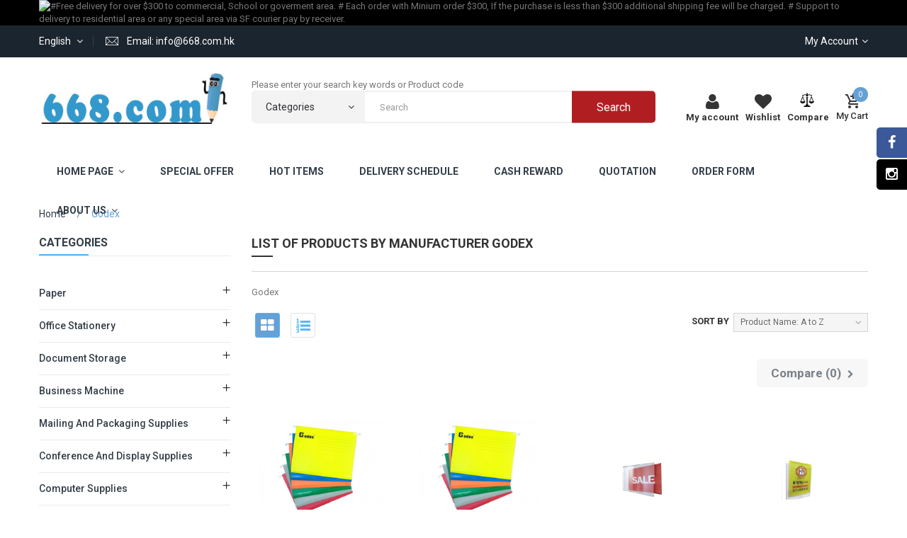

--- FILE ---
content_type: text/html; charset=utf-8
request_url: https://www.668.com.hk/en/109_godex
body_size: 28940
content:
<!DOCTYPE HTML> <!--[if lt IE 7]><html class="no-js lt-ie9 lt-ie8 lt-ie7" lang="en-us"><![endif]--> <!--[if IE 7]><html class="no-js lt-ie9 lt-ie8 ie7" lang="en-us"><![endif]--> <!--[if IE 8]><html class="no-js lt-ie9 ie8" lang="en-us"><![endif]--> <!--[if gt IE 8]><html class="no-js ie9" lang="en-us"><![endif]--><html lang="en-us"><head><meta charset="utf-8" /><title>Godex - 668.com Limited</title><meta name="description" content="Godex" /><meta name="keywords" content="Godex" /><meta name="generator" content="668 Office Supplies" /><meta name="robots" content="index,follow" /><meta name="viewport" content="width=device-width, minimum-scale=0.25, maximum-scale=1.6, initial-scale=1.0" /><meta name="apple-mobile-web-app-capable" content="yes" /><link rel="icon" type="image/vnd.microsoft.icon" href="/img/favicon.ico?1756955906" /><link rel="shortcut icon" type="image/x-icon" href="/img/favicon.ico?1756955906" /><link rel="stylesheet" href="https://www.668.com.hk/themes/lab_complex_fashion1/cache/v_214_4b04f93e5fdbd0c0ab99ef601c6e3bc7_all.css" type="text/css" media="all" /> <style type="text/css">#layer_cart .layer_cart_product .title,
.more-info-ii .idTabs li a.selected, .more-info-ii .idTabs li a:hover,
#categories_block_left li span.grower:hover + a, #categories_block_left li a:hover, #categories_block_left li a.selected,
.breadcrumb,.our_price_display .price,#reduction_percent, #reduction_amount,
.footer-container #footer .copyright a,
.footer-container #footer .centerFooter ul li a:hover,
.support-footer-inner .support-info:hover .info-title span, .support-footer-inner .support-info:hover .info-title i, .support-footer-inner .support-info:hover .info-title,.support-footer-inner .info-title i,
.sdsblog-box-content .content-blog .date_added,
.subpage .lab-menu-horizontal ul.menu-content  li:first-child > a:hover,
.lab-menu-horizontal ul li.level-1 ul li.parent:hover::after,.lab-menu-horizontal ul li.level-1 > a.active, .lab-menu-horizontal ul li.level-1 > a:hover,.lab-menu-horizontal ul li.level-1 ul li a:hover,
.header_user_info.lab-user a, .header_user_info a:hover, .header_user_info a.active,.countdown-period,.price.product-price,.product-name a:hover,
#search_block_top .button:hover,header .nav .current:hover,.displayTop .current:hover,#contact-link a:hover, #contact-link a.active,
.shop-phone strong{
	color:#65a1d5;
}

/* background-color:#6fc138 */
.button.button-medium:hover,.cart_block .cart-buttons a#button_order_cart span,
#view_scroll_left:hover, #view_scroll_right:hover,
.box-info-product .exclusive span,#usefull_link_block li a:hover::before, .box-cart-bottom #wishlist_button_nopop:hover::before,
.top-pagination-content ul.pagination li > a:hover span, .bottom-pagination-content ul.pagination li > a:hover span,
.top-pagination-content ul.pagination li.active > span span, .bottom-pagination-content ul.pagination li.active > span span,
.tags_block .block_content a:hover,
ul.product_list.list > li .lab-button-container .add-to-links li a.checked, ul.product_list.list > li .lab-button-container .add-to-links li a:hover, ul.product_list.list > li .lab-button-container .lab-cart .button:hover,ul.product_list.column > li .add-to-links li a.checked, ul.product_list.column > li .add-to-links li a:hover,
.content_sortPagiBar .display li.selected a, .content_sortPagiBar .display_m li.selected a,
#footer #newsletter_block_left .form-group .button-small:hover span,
.footer-container #footer #social_block ul li a:hover,
.sdsblog-box-content .content-blog .labname a::before,
.testimonials .owl-page:hover span, .testimonials .owl-page.active span,.mypresta_scrollup:hover,
.lablistproducts .actions li a.active, .lablistproducts .actions li a.checked, .lablistproducts .actions li a:hover,
.lablistproducts .right-block .lab-cart .button:hover,
.laberthemes .lab_boxnp a:hover,
.new-label,
.lab-menu-horizontal ul li h2 a:before,
.labpopup .fancybox-skin .fancybox-close,.button_unique,
.shopping_cart > a:first-child .ajax_cart_quantity{
	background-color:#65a1d5
}
/* border-color:#6fc138 */
.button.button-medium:hover,.cart_block .cart-buttons a#button_order_cart span,
#view_scroll_left:hover, #view_scroll_right:hover,
#thumbs_list li a:hover, #thumbs_list li a.shown,
#usefull_link_block li a:hover::before, .box-cart-bottom #wishlist_button_nopop:hover::before,
.top-pagination-content ul.pagination li.active > span, .bottom-pagination-content ul.pagination li.active > span,
.top-pagination-content ul.pagination li > a:hover, .bottom-pagination-content ul.pagination li > a:hover,
.tags_block .block_content a:hover,
ul.product_list.list > li .lab-button-container .add-to-links li a.checked, ul.product_list.list > li .lab-button-container .add-to-links li a:hover, ul.product_list.list > li .lab-button-container .lab-cart .button:hover,ul.product_list.column > li .add-to-links li a.checked, ul.product_list.column > li .add-to-links li a:hover,
.ui-state-default, .ui-widget-content .ui-state-default, .ui-widget-header .ui-state-default,
#footer #newsletter_block_left .form-group .button-small:hover span,
.support-footer-inner .support-info:hover,
.testimonials .owl-page::before,.mypresta_scrollup:hover,
.lablistproducts .actions li a.active, .lablistproducts .actions li a.checked, .lablistproducts .actions li a:hover,
.lablistproducts .right-block .lab-cart .button:hover,
.laberthemes .lab_boxnp a:hover{
	border-color:#65a1d5
}
.new-label::before{
	border-color:transparent transparent #65a1d5 #65a1d5
}
.new-label::after{
	border-color:#65a1d5 transparent transparent #65a1d5
}</style> <link rel="stylesheet" href="//fonts.googleapis.com/css?family=Open+Sans:300,600&amp;subset=latin,latin-ext" type="text/css" media="all" /> <!--[if IE 8]> 
<script src="https://oss.maxcdn.com/libs/html5shiv/3.7.0/html5shiv.js"></script> 
<script src="https://oss.maxcdn.com/libs/respond.js/1.3.0/respond.min.js"></script> <![endif]--></head><body itemscope itemtype="http://schema.org/WebPage" id="manufacturer" class="subpage manufacturer manufacturer-109 manufacturer-godex show-left-column hide-right-column lang_en" oncontextmenu="window.event.returnValue=false">  <div id="page"><div class="header-container"> <header id="header"><div class="banner"><div class="container"><div class="row"> <a href="https://www.668.com.hk/" title="#Free delivery for over $300 to commercial, School or goverment area. # Each order with Minium order $300, If the purchase is less than $300 additional shipping fee will be charged. # Support to delivery to residential area or any special area via SF courier pay by receiver."> <img class="img-responsive" src="https://www.668.com.hk/modules/blockbanner/img/e9bfc3737848098525e3c644bfab63f5.png" alt="#Free delivery for over $300 to commercial, School or goverment area. # Each order with Minium order $300, If the purchase is less than $300 additional shipping fee will be charged. # Support to delivery to residential area or any special area via SF courier pay by receiver." title="#Free delivery for over $300 to commercial, School or goverment area. # Each order with Minium order $300, If the purchase is less than $300 additional shipping fee will be charged. # Support to delivery to residential area or any special area via SF courier pay by receiver." width="1170" height="65" /> </a></div></div></div><div class="nav"><div class="container"><div class="row"> <nav><div class="blockuserinfo-top pull-right"><div class="current"> My Account<i class="icon icon-angle-down"></i></div><ul class="toogle_content" style="display:none;"><li class="labLogin"> <a class="login" href="https://www.668.com.hk/en/my-account" rel="nofollow" title="Log in to your customer account"> Sign in </a></li><li><a class="link-myaccount" href="https://www.668.com.hk/en/my-account" title="My account"> My account </a></li><li><a class="link-wishlist wishlist_block" href="https://www.668.com.hk/en/module/blockwishlist/mywishlist" title="My wishlist"> My wishlist</a></li><li><a class="link-Comparison" href="https://www.668.com.hk/en/products-comparison" title="Comparison"> Comparison </a></li></ul></div><div id="languages-block-top" class="languages-block pull-left"><div class="current"> <span>English</span> <i class="icon icon-angle-down"></i></div><ul id="first-languages" class="languages-block_ul toogle_content" style="display:none;"><li class="selected"> <span>English</span></li><li > <a href="https://www.668.com.hk/tw/109_godex" title="繁體中文 (Traditional Chinese)" rel="alternate" hreflang="tw"> <span>繁體中文</span> </a></li></ul></div><span class="email pull-left"> <i class="icon pe-7s-mail"></i>Email: <strong>info@668.com.hk</strong> </span></nav></div></div></div><div><div class="container"><div class="row"><div id="header_logo"> <a href="https://www.668.com.hk/" title="668.com Limited"> <img class="logo img-responsive" src=" https://www.668.com.hk/img/logo_en.jpg " alt="668.com Limited" /> </a></div><div class="labSearch col-lg-6 col-md-6 col-sm-6 col-xs-12"><div id="search_block_top_content"><div class="labsearch-inner"><p>Please enter your search key words or Product code</p><div id="search_block_top" class="issearchcontent lab-search"><form method="get" action="//www.668.com.hk/en/search" id="searchbox"> <input type="hidden" name="controller" value="search"/> <input type="hidden" name="orderby" value="position"/> <input type="hidden" name="orderway" value="desc"/><div class="search_query_container search-w-selector"><div class="search-cat-selector"> <select class="form-control search-cat-select" name="search_query_cat"><option value="0">Categories</option><option value="5" > Paper</option><option value="439" > Office Stationery</option><option value="351" > Document Storage</option><option value="10" > Business Machine</option><option value="442" > Mailing and Packaging Supplies</option><option value="307" > Conference and Display Supplies</option><option value="17" > Computer Supplies</option><option value="3" > Printing Supplies</option><option value="12" > Office Furniture</option><option value="14" > Medical and Hygiene Products</option><option value="13" > Pantry Supplies</option></select></div> <input class="search_query form-control" type="text" id="search_query_top" name="search_query" placeholder="Search" value=""/><button type="submit" name="submit_search" class="button-search"> <span>Search</span> </button></div></form></div></div></div></div><div class="displayTop col-lg-3 col-md-3 col-sm-3 col-xs-12"><div class="center-mobile"><div class="lab-shopping_cart pull-right"><div class="shopping_cart "> <a href="https://www.668.com.hk/en/order" title="View my shopping cart" rel="nofollow"> <span class="icon zmdi zmdi-shopping-cart-plus"></span> <span class="ajax_cart_quantity unvisible">0</span> <b>My Cart</b> </a><div class="cart_block block exclusive"><div class="block_content"><div class="cart_block_list"><p class="cart_block_no_products"> No products</p><div class="cart-prices"><div class="cart-prices-line first-line"> <span class="price cart_block_shipping_cost ajax_cart_shipping_cost unvisible"> To be determined </span> <span class="unvisible"> Shipping </span></div><div class="cart-prices-line last-line"> <span class="price cart_block_total ajax_block_cart_total">HK$ 0.0</span> <span>Total</span></div></div><p class="cart-buttons"> <a id="button_order_cart" class="btn btn-default button button-small" href="https://www.668.com.hk/en/order" title="Check out" rel="nofollow"> <span> Check out </span> </a></p></div></div></div></div></div><div id="layer_cart"><div class="clearfix"><div class="layer_cart_product col-xs-12 col-md-6"> <span class="cross" title="Close window"></span> <span class="title"> <i class="icon-check"></i>Product successfully added to your shopping cart </span><div class="product-image-container layer_cart_img"></div><div class="layer_cart_product_info"> <span id="layer_cart_product_title" class="product-name"></span> <span id="layer_cart_product_attributes"></span><div> <strong class="dark">Quantity</strong> <span id="layer_cart_product_quantity"></span></div><div> <strong class="dark">Total</strong> <span id="layer_cart_product_price"></span></div></div></div><div class="layer_cart_cart col-xs-12 col-md-6"> <span class="title"> <span class="ajax_cart_product_txt_s unvisible"> There are <span class="ajax_cart_quantity">0</span> items in your cart. </span> <span class="ajax_cart_product_txt "> There is 1 item in your cart. </span> </span><div class="layer_cart_row"> <strong class="dark"> Total products </strong> <span class="ajax_block_products_total"> </span></div><div class="layer_cart_row"> <strong class="dark unvisible"> Total shipping&nbsp; </strong> <span class="ajax_cart_shipping_cost unvisible"> To be determined </span></div><div class="layer_cart_row"> <strong class="dark"> Total </strong> <span class="ajax_block_cart_total"> </span></div><div class="button-container"> <span class="continue btn btn-default button exclusive-medium" title="Continue shopping"> <span> <i class="icon-chevron-left left"></i>Continue shopping </span> </span> <a class="btn btn-default button button-medium" href="https://www.668.com.hk/en/order" title="Proceed to checkout" rel="nofollow"> <span> Proceed to checkout<i class="icon-chevron-right right"></i> </span> </a></div></div></div><div class="crossseling"></div></div><div class="layer_cart_overlay"></div><div class="pull-right"><div class="compare_top"> <a href="https://www.668.com.hk/en/products-comparison"><i class="icon-compare"></i></a> <a href="https://www.668.com.hk/en/products-comparison"><b>Compare</b></a></div></div><div class="pull-right"><div class="wishlist_top"> <a href="https://www.668.com.hk/en/module/blockwishlist/mywishlist"><i class="icon-heart"></i></a> <a href="https://www.668.com.hk/en/module/blockwishlist/mywishlist"><b>Wishlist</b></a></div></div><div class="pull-right"><div class="my-account_top"> <a href="https://www.668.com.hk/en/my-account"><i class="icon-user"></i></a> <a href="https://www.668.com.hk/en/my-account"><b>My account</b></a></div></div></div></div></div></div></div> </header><div class="labmegamenu"><div class="container"><div class="lab-menu-horizontal col-lg-12 col-md-12 col-sm-12 col-xs-12"><div class="title-menu-mobile"><span>功能表 </span></div><ul class="menu-content"><li class="level-1 parent"> <a href="http://www.668.com.hk/en/"> <span>Home Page</span> <i class="icon icon-angle-down"></i> </a> <span class="icon-drop-mobile"></span><div class="lab-sub-menu menu-dropdown col-xs-12 col-md-5 lab-sub-auto"><div class="lab-menu-row row "><div class="lab-menu-col col-xs-12 col-sm-4 "><ul class="ul-column"><li class="menu-item"><h2><a href="https://www.668.com.hk/en/5-paper">Paper</a></h2></li><li class="menu-item"><h2><a href="https://www.668.com.hk/en/439-office-stationery">Office Stationery</a></h2></li><li class="menu-item"><h2><a href="https://www.668.com.hk/en/351-document-storage">Document Storage</a></h2></li><li class="menu-item"><h2><a href="https://www.668.com.hk/en/10-business-machine">Business Machine</a></h2></li><li class="menu-item"><h2><a href="https://www.668.com.hk/en/442-mailing-and-packaging-supplies">Mailing and Packaging Supplies</a></h2></li><li class="menu-item"><h2><a href="https://www.668.com.hk/en/307-conference-and-display-supplies">Conference and Display Supplies</a></h2></li></ul></div><div class="lab-menu-col col-xs-12 col-sm-4 "><ul class="ul-column"><li class="menu-item"><h2><a href="https://www.668.com.hk/en/307-conference-and-display-supplies">Conference and Display Supplies</a></h2></li><li class="menu-item"><h2><a href="https://www.668.com.hk/en/17-computer-supplies">Computer Supplies</a></h2></li><li class="menu-item"><h2><a href="https://www.668.com.hk/en/3-printing-supplies">Printing Supplies</a></h2></li><li class="menu-item"><h2><a href="https://www.668.com.hk/en/14-medical-and-hygiene-products">Medical and Hygiene Products</a></h2></li><li class="menu-item"><h2><a href="https://www.668.com.hk/en/13-pantry-supplies">Pantry Supplies</a></h2></li><li class="menu-item"><h2><a href="https://www.668.com.hk/en/12-office-furniture">Office Furniture</a></h2></li></ul></div><div class="lab-menu-col col-xs-12 col-sm-3 "></div></div></div></li><li class="level-1 "> <a href="http://www.668.com.hk/en/prices-drop"> <span>Special Offer</span> </a></li><li class="level-1 "> <a href="http://www.668.com.hk/en/best-sales"> <span>HOT ITEMS</span> </a></li><li class="level-1 "> <a href="http://www.668.com.hk/en/content/1-delivery"> <span>Delivery Schedule</span> </a></li><li class="level-1 "> <a href="http://www.668.com.hk/tw/content/6-cash-rebate-rewards"> <span>Cash Reward</span> </a></li><li class="level-1 "> <a href="http://www.668.com.hk/QuotationRequestForm.xls"> <span>Quotation</span> </a></li><li class="level-1 "> <a href="https://www.668.com.hk/668orderform.xlsx"> <span>ORDER FORM</span> </a></li><li class="level-1 underline parent"> <a href="http://www.668.com.hk/en/content/4-about-us"> <span>About Us</span> <i class="icon icon-angle-down"></i> </a> <span class="icon-drop-mobile"></span><div class="lab-sub-menu menu-dropdown col-xs-12 col-md-2 lab-sub-auto"><div class="lab-menu-row row "><div class="lab-menu-col col-xs-12 col-sm-12 "><ul class="ul-column"><li class="menu-item"> <a href="http://www.668.com.hk/en/contact-us">Contact Us</a></li><li class="menu-item"> <a href="http://www.668.com.hk/en/content/3-terms-and-conditions-of-use">Terms and Conditions</a></li><li class="menu-item"> <a href="http://www.668.com.hk/en/content/7-corporate-philosophy">Corporate Philosophy</a></li></ul></div></div></div></li></ul>  </div></div></div></div><div class="columns-container"><div id="columns" class="container"><div class="breadcrumb clearfix"><div class="breadcrumb-i"> <a class="home" href="https://www.668.com.hk/" title="Return to Home">Home</a> <span class="navigation-pipe">&gt;</span> Godex</div></div><div class="row top_row"><div id="left_column" class="column col-xs-12 col-sm-3"><div class="labvegamenu col-xs-12"><div id="labvegamenu-horizontal" class="labvega-menu"></div></div><div id="categories_block_left" class="block"><h2 class="title_block"> Categories</h2><div class="block_content"><ul class="tree dhtml"><li > <a href="https://www.668.com.hk/en/5-paper" title=""> Paper </a><ul><li > <a href="https://www.668.com.hk/en/42-copy-paper" title=""> Copy Paper </a><ul><li > <a href="https://www.668.com.hk/en/421-a4-copy-paper" title=""> A4 Copy Paper </a></li><li > <a href="https://www.668.com.hk/en/422-a3-copy-paper" title=""> A3 Copy Paper </a></li><li class="last"> <a href="https://www.668.com.hk/en/423-others-copy-paper" title=""> Others Copy Paper </a></li></ul></li><li > <a href="https://www.668.com.hk/en/43-color-paper" title=""> Color Paper </a><ul><li > <a href="https://www.668.com.hk/en/425-a4-color-copy-paper" title=""> A4 Color Copy Paper </a></li><li class="last"> <a href="https://www.668.com.hk/en/424-a3-color-copy-paper" title=""> A3 Color Copy Paper </a></li></ul></li><li > <a href="https://www.668.com.hk/en/44-calculator-paper-roll" title=""> Calculator Paper Roll </a></li><li > <a href="https://www.668.com.hk/en/45-computer-form" title=""> Computer Form </a></li><li > <a href="https://www.668.com.hk/en/46-fax-paper" title=""> Fax Paper </a></li><li > <a href="https://www.668.com.hk/en/47-ink-jet-photo-paper" title=""> Ink-Jet Photo Paper </a></li><li > <a href="https://www.668.com.hk/en/48-conqueror-paper" title=""> Conqueror Paper </a></li><li > <a href="https://www.668.com.hk/en/49-telex-paper-roll" title=""> Telex Paper Roll </a></li><li class="last"> <a href="https://www.668.com.hk/en/50-others-paper" title=""> Others Paper </a></li></ul></li><li > <a href="https://www.668.com.hk/en/439-office-stationery" title=""> Office Stationery </a><ul><li > <a href="https://www.668.com.hk/en/301-correction-items" title=""> Correction Items </a><ul><li > <a href="https://www.668.com.hk/en/302-correction-fluid" title=""> Correction Fluid </a></li><li > <a href="https://www.668.com.hk/en/303-eraser" title=""> Eraser </a></li><li > <a href="https://www.668.com.hk/en/304-correction-tape" title=""> Correction Tape </a></li><li class="last"> <a href="https://www.668.com.hk/en/305-correction-tape-refill" title=""> Correction Tape Refill </a></li></ul></li><li > <a href="https://www.668.com.hk/en/450-clips-and-pins" title=""> Clips and Pins </a><ul><li > <a href="https://www.668.com.hk/en/85-clips" title=""> Clips </a></li><li class="last"> <a href="https://www.668.com.hk/en/349-pin" title=""> Pin </a></li></ul></li><li > <a href="https://www.668.com.hk/en/449-desktop-stationery" title=""> Desktop Stationery </a><ul><li > <a href="https://www.668.com.hk/en/93-pen-holder" title=""> Pen Holder </a></li><li > <a href="https://www.668.com.hk/en/94-measurer-compass-stencil" title=""> Measurer / Compass / Stencil </a></li><li > <a href="https://www.668.com.hk/en/98-document-trays" title=""> Document Trays </a></li><li > <a href="https://www.668.com.hk/en/97-magazine-holder" title=""> Magazine Holder </a></li><li class="last"> <a href="https://www.668.com.hk/en/96-book-end" title=""> Book End </a></li></ul></li><li > <a href="https://www.668.com.hk/en/451-labels" title=""> Labels </a><ul><li > <a href="https://www.668.com.hk/en/39-office-label" title=""> Office Label </a><ul><li > <a href="https://www.668.com.hk/en/258-a-labels" title=""> A Labels </a></li><li > <a href="https://www.668.com.hk/en/261-herma" title=""> Herma </a></li><li > <a href="https://www.668.com.hk/en/262-kokuyo" title=""> Kokuyo </a></li><li > <a href="https://www.668.com.hk/en/266-z-label" title=""> Z-Label </a></li><li class="last"> <a href="https://www.668.com.hk/en/268-new-star" title=""> New Star </a></li></ul></li><li > <a href="https://www.668.com.hk/en/38-multipurpose-label" title=""> Multipurpose Label </a><ul><li > <a href="https://www.668.com.hk/en/246-aneos" title=""> ANEOS </a></li><li > <a href="https://www.668.com.hk/en/248-avery" title=""> Avery </a></li><li > <a href="https://www.668.com.hk/en/477-globe" title=""> [New] Globe </a></li><li > <a href="https://www.668.com.hk/en/249-herma" title=""> Herma </a></li><li > <a href="https://www.668.com.hk/en/251-smart-label" title=""> Smart Label </a></li><li > <a href="https://www.668.com.hk/en/253-unistat" title=""> Unistat </a></li><li > <a href="https://www.668.com.hk/en/255-zweckform" title=""> Zweckform </a></li><li class="last"> <a href="https://www.668.com.hk/en/256-new-star" title=""> New Star </a></li></ul></li><li class="last"> <a href="https://www.668.com.hk/en/244-label-tape" title=""> Label Tape </a></li></ul></li><li > <a href="https://www.668.com.hk/en/86-cutting-tools" title=""> Cutting Tools </a><ul><li > <a href="https://www.668.com.hk/en/367-cutter-mat" title=""> Cutter Mat </a></li><li > <a href="https://www.668.com.hk/en/368-glueglue-stick" title=""> Glue/Glue Stick </a></li><li > <a href="https://www.668.com.hk/en/369-tape-dispenser" title=""> Tape Dispenser </a></li><li > <a href="https://www.668.com.hk/en/87-trimmer-accessories" title=""> Trimmer / Accessories </a></li><li > <a href="https://www.668.com.hk/en/89-scissors" title=""> Scissors </a></li><li > <a href="https://www.668.com.hk/en/91-cutters" title=""> Cutters </a></li><li > <a href="https://www.668.com.hk/en/92-adhesive-tape" title=""> Adhesive Tape </a></li><li class="last"> <a href="https://www.668.com.hk/en/383-double-side-tape" title=""> Double Side Tape </a></li></ul></li><li > <a href="https://www.668.com.hk/en/352-stapling-supplies" title=""> Stapling Supplies </a><ul><li > <a href="https://www.668.com.hk/en/88-stapler-stapler-acessories" title=""> Stapler / Stapler Acessories </a><ul><li > <a href="https://www.668.com.hk/en/418-staplers" title=""> Staplers </a></li><li > <a href="https://www.668.com.hk/en/417-heavy-duty-stapler" title=""> Heavy Duty Stapler </a></li><li > <a href="https://www.668.com.hk/en/420-electric-stapler" title=""> Electric Stapler </a></li><li class="last"> <a href="https://www.668.com.hk/en/419-staples-and-accessories" title=""> Staples and Accessories </a></li></ul></li><li class="last"> <a href="https://www.668.com.hk/en/90-office-punch-accessories" title=""> Office Punch / Accessories </a><ul><li > <a href="https://www.668.com.hk/en/459-office-punch" title=""> Office Punch </a></li><li > <a href="https://www.668.com.hk/en/460-heavy-duty-punch" title=""> Heavy Duty Punch </a></li><li class="last"> <a href="https://www.668.com.hk/en/461-punch-accessories" title=""> Punch Accessories </a></li></ul></li></ul></li><li > <a href="https://www.668.com.hk/en/63-self-stick-note" title=""> Self-Stick Note </a><ul><li > <a href="https://www.668.com.hk/en/273-3m" title=""> 3M </a></li><li > <a href="https://www.668.com.hk/en/476-4A" title=""> 4A </a></li><li > <a href="https://www.668.com.hk/en/275-stick-n" title=""> Stick-N </a></li><li class="last"> <a href="https://www.668.com.hk/en/276-others" title=""> Others </a></li></ul></li><li > <a href="https://www.668.com.hk/en/311-stamper-and-ink-pad" title=""> Stamper And Ink Pad </a><ul><li > <a href="https://www.668.com.hk/en/83-chops-stamper-stamp-pad" title=""> Chop </a><ul><li > <a href="https://www.668.com.hk/en/365-self-inked-stamp" title=""> Self-Inked Stamp </a></li><li class="last"> <a href="https://www.668.com.hk/en/366-pre-inked-stamp" title=""> Pre-Inked Stamp </a></li></ul></li><li > <a href="https://www.668.com.hk/en/347-stamp-pad" title=""> Stamp Pad </a></li><li > <a href="https://www.668.com.hk/en/348-stamp-ink" title=""> Stamp Ink </a></li><li class="last"> <a href="https://www.668.com.hk/en/84-numbering-machine" title=""> Numbering Machine </a></li></ul></li><li > <a href="https://www.668.com.hk/en/64-note-book-loose-leaf-paper" title=""> Note Book </a><ul><li > <a href="https://www.668.com.hk/en/277-shorthand-book" title=""> Shorthand Book </a></li><li > <a href="https://www.668.com.hk/en/278-writing-pad-single-line" title=""> Writing Pad Single Line </a></li><li > <a href="https://www.668.com.hk/en/279-plastic-cover-wire-ring-note-book" title=""> Plastic Cover Wire Ring Note Book </a></li><li > <a href="https://www.668.com.hk/en/280-wire-ring-note-book" title=""> Wire Ring Note Book </a></li><li > <a href="https://www.668.com.hk/en/281-hard-cover-book" title=""> Hard Cover Book </a></li><li > <a href="https://www.668.com.hk/en/344-loose-leaf-paper" title=""> Loose Leaf Paper </a></li><li class="last"> <a href="https://www.668.com.hk/en/65-accounting-pad" title=""> Accounting Pad </a></li></ul></li><li > <a href="https://www.668.com.hk/en/8-pens" title=""> Pens </a><ul><li > <a href="https://www.668.com.hk/en/69-correction-pen-eraser" title=""> Capped Ball Pen &amp; Refill </a><ul><li > <a href="https://www.668.com.hk/en/216-capped-ball-pen" title=""> Capped Ball Pen </a></li><li class="last"> <a href="https://www.668.com.hk/en/217-capped-ball-pen-refill" title=""> Capped Ball Pen Refill </a></li></ul></li><li > <a href="https://www.668.com.hk/en/70-correction-roller-tape" title=""> Retractable Ball Pen &amp; Refill </a><ul><li > <a href="https://www.668.com.hk/en/218-retractable-ball-pen" title=""> Retractable Ball Pen </a></li><li class="last"> <a href="https://www.668.com.hk/en/220-retractable-ball-pen-refill" title=""> Retractable Ball Pen Refill </a></li></ul></li><li > <a href="https://www.668.com.hk/en/72-roller-pen" title=""> Gel Pen &amp; Refill </a><ul><li > <a href="https://www.668.com.hk/en/222-gel-pen" title=""> Gel Pen </a></li><li class="last"> <a href="https://www.668.com.hk/en/223-gel-pen-refill" title=""> Gel Pen Refill </a></li></ul></li><li > <a href="https://www.668.com.hk/en/215-roller-pen-refill" title=""> Roller Pen &amp; Refill </a><ul><li > <a href="https://www.668.com.hk/en/376-roller-pen" title=""> Roller Pen </a></li><li class="last"> <a href="https://www.668.com.hk/en/377-roller-pen-refill" title=""> Roller Pen Refill </a></li></ul></li><li > <a href="https://www.668.com.hk/en/73-wyteboard-marker" title=""> Wyteboard Marker &amp; Refill </a><ul><li > <a href="https://www.668.com.hk/en/224-wyteboard-marker" title=""> Wyteboard Marker </a></li><li class="last"> <a href="https://www.668.com.hk/en/226-whiteboard-marker-refill" title=""> Whiteboard Marker Refill </a></li></ul></li><li > <a href="https://www.668.com.hk/en/71-ball-point-pen" title=""> Mechanical Pencil &amp; Pencil Leads </a><ul><li > <a href="https://www.668.com.hk/en/219-mechanical-pencil" title=""> Mechanical Pencil </a></li><li class="last"> <a href="https://www.668.com.hk/en/221-pencil-lead" title=""> Pencil Lead </a></li></ul></li><li > <a href="https://www.668.com.hk/en/74-permanent-marker-sign-pen" title=""> Permanent Marker </a></li><li > <a href="https://www.668.com.hk/en/75-pen-refill-pencil-leads" title=""> Sign Pen </a></li><li > <a href="https://www.668.com.hk/en/76-highlighter" title=""> Highlighter </a></li><li > <a href="https://www.668.com.hk/en/77-pencil" title=""> Pencil </a></li><li > <a href="https://www.668.com.hk/en/78-color-pencil" title=""> Color Pencil </a></li><li > <a href="https://www.668.com.hk/en/79-mechanical-pencil" title=""> Drawing pen </a></li><li > <a href="https://www.668.com.hk/en/80-pencil-sharpener" title=""> Pencil Sharpener </a></li><li > <a href="https://www.668.com.hk/en/81-ohp-marker" title=""> OHP Marker </a></li><li class="last"> <a href="https://www.668.com.hk/en/82-multi-function-pens" title=""> Multi-color Retractable Ball Pen </a></li></ul></li><li class="last"> <a href="https://www.668.com.hk/en/108-others" title=""> Others </a><ul><li > <a href="https://www.668.com.hk/en/350-retractable-steel-measurers" title=""> Retractable Steel Measurers </a></li><li > <a href="https://www.668.com.hk/en/380-hook" title=""> Hook </a></li><li > <a href="https://www.668.com.hk/en/41-memo-cards" title=""> Memo Card </a></li><li class="last"> <a href="https://www.668.com.hk/en/466-others" title=""> Others </a></li></ul></li></ul></li><li > <a href="https://www.668.com.hk/en/351-document-storage" title=""> Document Storage </a><ul><li > <a href="https://www.668.com.hk/en/100-ring-binder" title=""> Ring Binder </a><ul><li > <a href="https://www.668.com.hk/en/432-binder-thick" title=""> Binder (Thick) </a></li><li > <a href="https://www.668.com.hk/en/433-plastic-binderthin" title=""> Plastic Binder(Thin) </a></li><li > <a href="https://www.668.com.hk/en/372-springlever-clip-files" title=""> Spring/Lever-Clip files </a></li><li class="last"> <a href="https://www.668.com.hk/en/434-computer-form-plastic-binder" title=""> Computer Form Plastic Binder </a></li></ul></li><li > <a href="https://www.668.com.hk/en/431-clip-board" title=""> Clip Board </a></li><li > <a href="https://www.668.com.hk/en/430-plastic-folder" title=""> Plastic Folder </a></li><li > <a href="https://www.668.com.hk/en/370-zipper-bag" title=""> Zipper Bag </a></li><li > <a href="https://www.668.com.hk/en/371-hard-card-case" title=""> Hard Card Case </a></li><li > <a href="https://www.668.com.hk/en/95-fastener" title=""> Fastener </a></li><li > <a href="https://www.668.com.hk/en/99-lever-arch-file" title=""> Lever Arch File </a></li><li > <a href="https://www.668.com.hk/en/102-suspension-file" title=""> Suspension File </a></li><li > <a href="https://www.668.com.hk/en/103-copy-safe" title=""> Copy Safe </a></li><li > <a href="https://www.668.com.hk/en/105-index-dividers" title=""> Index Divider </a></li><li > <a href="https://www.668.com.hk/en/106-name-card-holder-refill" title=""> Name Card Holder &amp; Refill </a></li><li > <a href="https://www.668.com.hk/en/107-card-case" title=""> Name Card Case </a></li><li > <a href="https://www.668.com.hk/en/373-paper-folder" title=""> Paper Folder </a></li><li class="last"> <a href="https://www.668.com.hk/en/437-clear-book-and-refill" title=""> Clear Book and Refill </a><ul><li > <a href="https://www.668.com.hk/en/101-non-refillable-clear-book" title=""> Non-refillable Clear Book </a></li><li > <a href="https://www.668.com.hk/en/436-refillable-clear-book-refill" title=""> Refillable Clear Book Refill </a></li><li class="last"> <a href="https://www.668.com.hk/en/435-refillable-clear-book" title=""> Refillable Clear Book </a></li></ul></li></ul></li><li > <a href="https://www.668.com.hk/en/10-business-machine" title=""> Business Machine </a><ul><li > <a href="https://www.668.com.hk/en/109-calculator" title=""> Calculator &amp; Accessories </a><ul><li > <a href="https://www.668.com.hk/en/363-calculator" title=""> Calculator </a></li><li > <a href="https://www.668.com.hk/en/364-calculator-accessories" title=""> Calculator Accessories </a></li><li > <a href="https://www.668.com.hk/en/410-print-calculator" title=""> Print Calculator </a></li><li class="last"> <a href="https://www.668.com.hk/en/411-calculator-paper-roll" title=""> Calculator Paper Roll </a></li></ul></li><li > <a href="https://www.668.com.hk/en/113-paper-shredder-accessories" title=""> Paper Shredder &amp; Accessories </a><ul><li > <a href="https://www.668.com.hk/en/294-cross-cut-shredder" title=""> Cross Cut Shredder </a></li><li > <a href="https://www.668.com.hk/en/295-micro-cut-shredder-shred-2mm-or-below" title=""> Micro Cut Shredder (Shred 2mm or below) </a></li><li > <a href="https://www.668.com.hk/en/296-strip-cut-shredder" title=""> Strip Cut Shredder </a></li><li class="last"> <a href="https://www.668.com.hk/en/403-paper-shredder-accessories" title=""> Paper Shredder Accessories </a></li></ul></li><li > <a href="https://www.668.com.hk/en/110-checkwriter-ink-roll" title=""> Checkwriter &amp; Ink Roll </a><ul><li > <a href="https://www.668.com.hk/en/282-checkwriter" title=""> Checkwriter </a></li><li class="last"> <a href="https://www.668.com.hk/en/283-checkwriter-ink-roll" title=""> Checkwriter Ink Roll </a></li></ul></li><li > <a href="https://www.668.com.hk/en/114-laminator" title=""> Laminator </a><ul><li > <a href="https://www.668.com.hk/en/297-laminator" title=""> Laminator </a></li><li class="last"> <a href="https://www.668.com.hk/en/298-laminating-film" title=""> Laminating Film </a></li></ul></li><li > <a href="https://www.668.com.hk/en/112-binding-machine-and-materials" title=""> Binding Machine and Materials </a><ul><li > <a href="https://www.668.com.hk/en/286-wire-ring-binding-machine" title=""> Wire Ring Binding Machine </a></li><li > <a href="https://www.668.com.hk/en/287-plastic-ring-binding-machine" title=""> Plastic Ring Binding Machine </a></li><li > <a href="https://www.668.com.hk/en/288-others-binding-machine" title=""> Others Binding Machine </a></li><li class="last"> <a href="https://www.668.com.hk/en/119-binding-materials" title=""> Binding Materials </a><ul><li > <a href="https://www.668.com.hk/en/289-plastic-ring" title=""> Plastic Ring </a></li><li > <a href="https://www.668.com.hk/en/290-double-wire-binding-ring" title=""> Double Wire Binding Ring </a></li><li > <a href="https://www.668.com.hk/en/291-plastic-binding-cover" title=""> Plastic Binding Cover </a></li><li > <a href="https://www.668.com.hk/en/292-paper-cover" title=""> Paper Cover </a></li><li class="last"> <a href="https://www.668.com.hk/en/293-thermal-binding-cover" title=""> Thermal Binding Cover </a></li></ul></li></ul></li><li > <a href="https://www.668.com.hk/en/37-labelling-machine-label-tape" title=""> Labelling Machine &amp; Label Tape </a><ul><li > <a href="https://www.668.com.hk/en/243-labelling-machine" title=""> Labelling Machine </a></li><li class="last"> <a href="https://www.668.com.hk/en/452-label-tape" title=""> Label Tape </a></li></ul></li><li > <a href="https://www.668.com.hk/en/324-batteries" title=""> Batteries </a><ul><li > <a href="https://www.668.com.hk/en/428-single-use-batteries" title=""> Single Use Batteries </a></li><li > <a href="https://www.668.com.hk/en/429-rechargeable-batteries" title=""> Rechargeable Batteries </a></li><li class="last"> <a href="https://www.668.com.hk/en/427-charger" title=""> Charger </a></li></ul></li><li > <a href="https://www.668.com.hk/en/40-price-labeller-label" title=""> Price Labeller / Accessories </a><ul><li > <a href="https://www.668.com.hk/en/269-price-labeller" title=""> Price Labeller </a></li><li > <a href="https://www.668.com.hk/en/270-price-label" title=""> Price Label </a></li><li class="last"> <a href="https://www.668.com.hk/en/271-price-labeller-ink-roll" title=""> Price Labeller Ink Roll </a></li></ul></li><li > <a href="https://www.668.com.hk/en/462-office-punch-accessories" title=""> Office Punch / Accessories </a><ul><li > <a href="https://www.668.com.hk/en/463-office-punch" title=""> Office Punch </a></li><li > <a href="https://www.668.com.hk/en/464-heavy-duty-punch" title=""> Heavy Duty Punch </a></li><li class="last"> <a href="https://www.668.com.hk/en/465-punch-accessories" title=""> Punch Accessories </a></li></ul></li><li > <a href="https://www.668.com.hk/en/454-trimmer-and-accessories" title=""> Trimmer and Accessories </a></li><li > <a href="https://www.668.com.hk/en/111-time-recorder-accessories" title=""> Time Recorder &amp; Accessories </a><ul><li > <a href="https://www.668.com.hk/en/284-time-recorder" title=""> Time Recorder </a></li><li class="last"> <a href="https://www.668.com.hk/en/285-accessories" title=""> Accessories </a></li></ul></li><li > <a href="https://www.668.com.hk/en/453-extension-socket" title=""> Extension Socket </a></li><li > <a href="https://www.668.com.hk/en/120-detector-machine-banknote-counting" title=""> Detector Machine &amp; Banknote Counting </a></li><li > <a href="https://www.668.com.hk/en/117-stop-watch-thermometer" title=""> Stop Watch &amp; Thermometer </a></li><li > <a href="https://www.668.com.hk/en/121-telecommunication-devices" title=""> Telecommunication Devices </a></li><li > <a href="https://www.668.com.hk/en/116-typewriters" title=""> Typewriter &amp; Accessories </a></li><li class="last"> <a href="https://www.668.com.hk/en/124-others" title=""> Others </a></li></ul></li><li > <a href="https://www.668.com.hk/en/442-mailing-and-packaging-supplies" title=""> Mailing and Packaging Supplies </a><ul><li > <a href="https://www.668.com.hk/en/51-envelopes" title=""> Document bag </a></li><li > <a href="https://www.668.com.hk/en/52-letter-opener" title=""> Letter Opener </a></li><li > <a href="https://www.668.com.hk/en/55-sponge-dampener-fingertip-moistener" title=""> Sponge Dampener / Fingertip Moistener </a></li><li > <a href="https://www.668.com.hk/en/56-franking-machine-label" title=""> Franking Machine &amp; Label </a></li><li > <a href="https://www.668.com.hk/en/60-scales" title=""> Scale </a></li><li > <a href="https://www.668.com.hk/en/272-envelope" title=""> Envelope </a></li><li > <a href="https://www.668.com.hk/en/312-packing-tape" title=""> Packing Tape </a></li><li > <a href="https://www.668.com.hk/en/313-packing-cloth-tape" title=""> Packing Cloth Tape </a></li><li > <a href="https://www.668.com.hk/en/314-special-use-tape" title=""> Special Use Tape </a></li><li > <a href="https://www.668.com.hk/en/315-packing-tape-dispenser" title=""> Packing Tape Dispenser </a></li><li > <a href="https://www.668.com.hk/en/316-double-side-tape" title=""> Double Side Tape </a></li><li > <a href="https://www.668.com.hk/en/317-packing-items" title=""> Packing Items </a></li><li > <a href="https://www.668.com.hk/en/426-gloves" title=""> Gloves </a></li><li > <a href="https://www.668.com.hk/en/318-tagging-gun-cable-tie" title=""> Tagging Gun / Cable Tie </a></li><li class="last"> <a href="https://www.668.com.hk/en/319-rubber-band" title=""> Rubber Band </a></li></ul></li><li > <a href="https://www.668.com.hk/en/307-conference-and-display-supplies" title=""> Conference and Display Supplies </a><ul><li > <a href="https://www.668.com.hk/en/321-conference-board" title=""> Conference Board </a><ul><li > <a href="https://www.668.com.hk/en/359-whiteboard" title=""> Whiteboard </a></li><li > <a href="https://www.668.com.hk/en/360-whiteboard-accessories" title=""> Whiteboard Accessories </a></li><li > <a href="https://www.668.com.hk/en/361-flip-chart-memo-board" title=""> Flip Chart &amp; Memo Board </a></li><li class="last"> <a href="https://www.668.com.hk/en/362-cork-board" title=""> Cork Board </a></li></ul></li><li > <a href="https://www.668.com.hk/en/320-projection-product" title=""> Projection Product </a><ul><li > <a href="https://www.668.com.hk/en/356-projector-screen" title=""> Projector Screen </a></li><li > <a href="https://www.668.com.hk/en/357-film" title=""> Film </a></li><li class="last"> <a href="https://www.668.com.hk/en/358-laser-pointer" title=""> Laser Pointer </a></li></ul></li><li > <a href="https://www.668.com.hk/en/136-name-badge-strap" title=""> Name Badge </a></li><li > <a href="https://www.668.com.hk/en/137-sign-holder" title=""> Sign Holder </a></li><li > <a href="https://www.668.com.hk/en/135-card-stand" title=""> Card Stand </a></li><li > <a href="https://www.668.com.hk/en/131-table-flipchart-photo-frame" title=""> Table Flipchart / Photo Frame </a></li><li class="last"> <a href="https://www.668.com.hk/en/353-clip-string" title=""> Clip &amp; String </a></li></ul></li><li > <a href="https://www.668.com.hk/en/17-computer-supplies" title=""> Computer Supplies </a><ul><li > <a href="https://www.668.com.hk/en/199-screen-filter" title=""> Screen Filter </a><ul><li > <a href="https://www.668.com.hk/en/299-privacy-film" title=""> Privacy Film </a></li><li class="last"> <a href="https://www.668.com.hk/en/300-anti-blue-ray-filter" title=""> Anti-Blue-ray Filter </a></li></ul></li><li > <a href="https://www.668.com.hk/en/203-backrest" title=""> Backrest </a></li><li > <a href="https://www.668.com.hk/en/191-cd-dvd-disc" title=""> CD / DVD Disc </a></li><li > <a href="https://www.668.com.hk/en/193-cd-dvd-storage-products" title=""> CD / DVD Storage Products </a></li><li > <a href="https://www.668.com.hk/en/195-cleaning-supplies" title=""> Cleaning Supplies </a></li><li > <a href="https://www.668.com.hk/en/194-copy-holder" title=""> Copy Holder </a></li><li > <a href="https://www.668.com.hk/en/197-keyboard-drawer" title=""> Keyboard Drawer </a></li><li > <a href="https://www.668.com.hk/en/192-usb" title=""> USB Driver </a></li><li > <a href="https://www.668.com.hk/en/196-wristrest" title=""> Wristrest </a></li><li > <a href="https://www.668.com.hk/en/198-notebook-riser-stand" title=""> Notebook Riser / Stand </a></li><li > <a href="https://www.668.com.hk/en/200-light" title=""> Light </a></li><li > <a href="https://www.668.com.hk/en/202-footrest" title=""> Footrest </a></li><li > <a href="https://www.668.com.hk/en/204-computer-accessories" title=""> Computer Accessories </a></li><li > <a href="https://www.668.com.hk/en/205-monitor" title=""> Monitor </a></li><li > <a href="https://www.668.com.hk/en/206-keyboard-mouse" title=""> Keyboard / Mouse </a></li><li > <a href="https://www.668.com.hk/en/396-sit-stand-workstation" title=""> Sit-Stand Workstation </a></li><li > <a href="https://www.668.com.hk/en/397-monitor-arm" title=""> Monitor Arm </a></li><li class="last"> <a href="https://www.668.com.hk/en/398-computer-chair" title=""> Computer Chair </a></li></ul></li><li > <a href="https://www.668.com.hk/en/3-printing-supplies" title=""> Printing Supplies </a><ul><li > <a href="https://www.668.com.hk/en/20-toner-cartridge" title=""> Toner Cartridge </a><ul><li > <a href="https://www.668.com.hk/en/228-epson" title=""> Epson </a></li><li > <a href="https://www.668.com.hk/en/229-canon" title=""> Canon </a></li><li > <a href="https://www.668.com.hk/en/230-fuji-xerox" title=""> Fuji Xerox </a></li><li > <a href="https://www.668.com.hk/en/231-ricoh" title=""> Ricoh </a></li><li > <a href="https://www.668.com.hk/en/232-brother" title=""> Brother </a></li><li class="last"> <a href="https://www.668.com.hk/en/374-hp" title=""> HP </a></li></ul></li><li > <a href="https://www.668.com.hk/en/21-hp-ink-cartridge" title=""> Ink Cartridge </a><ul><li > <a href="https://www.668.com.hk/en/227-hp" title=""> HP </a></li><li > <a href="https://www.668.com.hk/en/235-epson" title=""> Epson </a></li><li > <a href="https://www.668.com.hk/en/236-canon" title=""> Canon </a></li><li class="last"> <a href="https://www.668.com.hk/en/237-brother" title=""> Brother </a></li></ul></li><li > <a href="https://www.668.com.hk/en/22-drum-cartridge" title=""> Drum Cartridge </a><ul><li > <a href="https://www.668.com.hk/en/239-hp" title=""> HP </a></li><li > <a href="https://www.668.com.hk/en/241-canon" title=""> Canon </a></li><li > <a href="https://www.668.com.hk/en/242-fuji-xerox" title=""> Fuji Xerox </a></li><li class="last"> <a href="https://www.668.com.hk/en/375-brother" title=""> Brother </a></li></ul></li><li class="last"> <a href="https://www.668.com.hk/en/412-printing-ribbons" title=""> Printing Ribbons </a><ul><li > <a href="https://www.668.com.hk/en/23-printer-ribbon" title=""> Printer Ribbon </a></li><li > <a href="https://www.668.com.hk/en/24-typewriter-ribbon" title=""> Typewriter Ribbon </a></li><li > <a href="https://www.668.com.hk/en/25-lift-off-tape" title=""> Lift Off Tape </a></li><li > <a href="https://www.668.com.hk/en/413-calculator-ribbonsink-rolls" title=""> Calculator Ribbons/Ink Rolls </a></li><li class="last"> <a href="https://www.668.com.hk/en/26-datacard-ribbon" title=""> Datacard Ribbon </a></li></ul></li></ul></li><li > <a href="https://www.668.com.hk/en/12-office-furniture" title=""> Office Furniture </a><ul><li > <a href="https://www.668.com.hk/en/139-security-fire-safe" title=""> Security / Fire Safe </a></li><li > <a href="https://www.668.com.hk/en/140-cash-box" title=""> Cash Box </a></li><li > <a href="https://www.668.com.hk/en/141-plastic-storages" title=""> Plastic Storages </a></li><li > <a href="https://www.668.com.hk/en/142-rubbish-bin" title=""> Rubbish Bin </a></li><li > <a href="https://www.668.com.hk/en/143-umbrella-rack" title=""> Umbrella Rack </a></li><li > <a href="https://www.668.com.hk/en/144-key-box" title=""> Key Box </a></li><li > <a href="https://www.668.com.hk/en/145-newspaper-rack-stand" title=""> Newspaper Rack / Stand </a></li><li > <a href="https://www.668.com.hk/en/146-stainless-steel-products-for-office-lobby" title=""> Stainless Steel Products for Office / Lobby </a></li><li > <a href="https://www.668.com.hk/en/147-desktop-cabinet-with-drawers" title=""> Desktop Cabinet With Drawers </a></li><li > <a href="https://www.668.com.hk/en/148-trolley" title=""> Trolley </a></li><li > <a href="https://www.668.com.hk/en/150-ladders" title=""> Ladders </a></li><li > <a href="https://www.668.com.hk/en/151-blueprint-rack" title=""> Blueprint Rack </a></li><li > <a href="https://www.668.com.hk/en/152-safety-step-stools" title=""> Safety Step Stools </a></li><li > <a href="https://www.668.com.hk/en/153-key-tag" title=""> Key Tag </a></li><li > <a href="https://www.668.com.hk/en/155-others" title=""> Others </a></li><li class="last"> <a href="https://www.668.com.hk/en/399-computer-chair" title=""> Computer Chair </a></li></ul></li><li > <a href="https://www.668.com.hk/en/14-medical-and-hygiene-products" title=""> Medical and Hygiene Products </a><ul><li > <a href="https://www.668.com.hk/en/172-medicine" title=""> Medicine </a></li><li > <a href="https://www.668.com.hk/en/173-medical-products" title=""> Disinfection Supplies </a></li><li > <a href="https://www.668.com.hk/en/174-hygiene-products" title=""> Hygiene Products </a></li><li > <a href="https://www.668.com.hk/en/415-handsoap" title=""> Hand Soap </a></li><li > <a href="https://www.668.com.hk/en/177-cleaning-tool" title=""> Cleaning Tool </a></li><li > <a href="https://www.668.com.hk/en/175-toilet-paper" title=""> Toilet Paper </a></li><li > <a href="https://www.668.com.hk/en/176-detergents" title=""> Detergents </a></li><li > <a href="https://www.668.com.hk/en/179-rubbish-bag" title=""> Rubbish Bag </a></li><li > <a href="https://www.668.com.hk/en/180-facial-tissues" title=""> Facial Tissues </a></li><li > <a href="https://www.668.com.hk/en/181-wet-tissue-kitchen-towel" title=""> Wet Tissue &amp; Kitchen Towel </a></li><li > <a href="https://www.668.com.hk/en/182-tissue-dispenser" title=""> Tissue Dispenser </a></li><li > <a href="https://www.668.com.hk/en/183-paper-towel" title=""> Paper Towel </a></li><li > <a href="https://www.668.com.hk/en/346-disinfection-machine" title=""> Disinfection Machine </a></li><li class="last"> <a href="https://www.668.com.hk/en/438-epidemic-prevention-supplies" title=""> Epidemic Prevention Supplies </a></li></ul></li><li class="last"> <a href="https://www.668.com.hk/en/13-pantry-supplies" title=""> Pantry Supplies </a><ul><li > <a href="https://www.668.com.hk/en/158-coffee" title=""> Coffee </a></li><li > <a href="https://www.668.com.hk/en/159-teabags" title=""> Teabags </a></li><li > <a href="https://www.668.com.hk/en/160-instant-drinks" title=""> Instant Drinks </a></li><li > <a href="https://www.668.com.hk/en/161-milk-cream" title=""> Milk / Cream </a></li><li > <a href="https://www.668.com.hk/en/162-water" title=""> Water </a></li><li > <a href="https://www.668.com.hk/en/164-noodles" title=""> Noodles </a></li><li > <a href="https://www.668.com.hk/en/165-sugar" title=""> Sugar </a></li><li > <a href="https://www.668.com.hk/en/166-can-drinks" title=""> Can Drinks </a></li><li > <a href="https://www.668.com.hk/en/167-cup" title=""> Cup </a></li><li > <a href="https://www.668.com.hk/en/170-bottle-drinks" title=""> Bottle Drinks </a></li><li > <a href="https://www.668.com.hk/en/171-packed-drinks" title=""> Packed Drinks </a></li><li class="last"> <a href="https://www.668.com.hk/en/157-table-appliance" title=""> Table Appliance </a></li></ul></li></ul></div></div><div id="manufacturers_block_left" class="block blockmanufacturer"><p class="title_block"> Brands</p><div class="block_content list-block"><ul><li class="first_item"> <a href="https://www.668.com.hk/en/8_3m" title="More about 3M"> 3M </a></li><li class="item"> <a href="https://www.668.com.hk/en/776_3m-command" title="More about 3M Command"> 3M Command </a></li><li class="item"> <a href="https://www.668.com.hk/en/9_3m-note-fix" title="More about 3M Note fix "> 3M Note fix </a></li><li class="item"> <a href="https://www.668.com.hk/en/10_3m-post-it" title="More about 3M Post-it"> 3M Post-it </a></li><li class="item"> <a href="https://www.668.com.hk/en/11_3m-scotch-brite" title="More about 3M Scotch-Brite"> 3M Scotch-Brite </a></li><li class="item"> <a href="https://www.668.com.hk/en/418_7-up" title="More about 7-up"> 7-up </a></li><li class="item"> <a href="https://www.668.com.hk/en/13_a-k" title="More about A &amp; K"> A &amp; K </a></li><li class="item"> <a href="https://www.668.com.hk/en/17_a-group" title="More about A Group"> A Group </a></li><li class="item"> <a href="https://www.668.com.hk/en/21_a-labels" title="More about A Labels"> A Labels </a></li><li class="item"> <a href="https://www.668.com.hk/en/31_a-tech" title="More about A Tech"> A Tech </a></li><li class="item"> <a href="https://www.668.com.hk/en/14_acco" title="More about Acco "> Acco </a></li><li class="item"> <a href="https://www.668.com.hk/en/15_acer" title="More about Acer"> Acer </a></li><li class="item"> <a href="https://www.668.com.hk/en/502_actal-antacid" title="More about Actal Antacid"> Actal Antacid </a></li><li class="item"> <a href="https://www.668.com.hk/en/18_aidata" title="More about Aidata"> Aidata </a></li><li class="item"> <a href="https://www.668.com.hk/en/19_aipu" title="More about Aipu"> Aipu </a></li><li class="item"> <a href="https://www.668.com.hk/en/22_amano" title="More about Amano"> Amano </a></li><li class="item"> <a href="https://www.668.com.hk/en/23_amos" title="More about Amos"> Amos </a></li><li class="item"> <a href="https://www.668.com.hk/en/24_amytel" title="More about Amytel"> Amytel </a></li><li class="item"> <a href="https://www.668.com.hk/en/518_andes-mountain" title="More about Andes Mountain"> Andes Mountain </a></li><li class="item"> <a href="https://www.668.com.hk/en/269_aneos" title="More about ANEOS"> ANEOS </a></li><li class="item"> <a href="https://www.668.com.hk/en/801_ao-smith" title="More about AO Smith"> AO Smith </a></li><li class="item"> <a href="https://www.668.com.hk/en/27_apaxq" title="More about ApaxQ"> ApaxQ </a></li><li class="item"> <a href="https://www.668.com.hk/en/28_aroma" title="More about Aroma"> Aroma </a></li><li class="item"> <a href="https://www.668.com.hk/en/29_aron-alpha" title="More about Aron Alpha "> Aron Alpha </a></li><li class="item"> <a href="https://www.668.com.hk/en/30_artline" title="More about Artline"> Artline </a></li><li class="item"> <a href="https://www.668.com.hk/en/33_avery" title="More about Avery"> Avery </a></li><li class="item"> <a href="https://www.668.com.hk/en/325_axe" title="More about AXE"> AXE </a></li><li class="item"> <a href="https://www.668.com.hk/en/35_b-w" title="More about B &amp; W"> B &amp; W </a></li><li class="item"> <a href="https://www.668.com.hk/en/36_baijia" title="More about Baijia"> Baijia </a></li><li class="item"> <a href="https://www.668.com.hk/en/295_banitore" title="More about Banitore "> Banitore </a></li><li class="item"> <a href="https://www.668.com.hk/en/37_bank-of-england" title="More about Bank of England"> Bank of England </a></li><li class="item"> <a href="https://www.668.com.hk/en/38_bantex" title="More about Bantex"> Bantex </a></li><li class="item"> <a href="https://www.668.com.hk/en/292_bic" title="More about BIC"> BIC </a></li><li class="item"> <a href="https://www.668.com.hk/en/39_bindermax" title="More about Bindermax"> Bindermax </a></li><li class="item"> <a href="https://www.668.com.hk/en/40_bio" title="More about Bio"> Bio </a></li><li class="item"> <a href="https://www.668.com.hk/en/338_black-white" title="More about Black &amp; White"> Black &amp; White </a></li><li class="item"> <a href="https://www.668.com.hk/en/321_bonaqua" title="More about Bonaqua"> Bonaqua </a></li><li class="item"> <a href="https://www.668.com.hk/en/42_bonsaii" title="More about Bonsaii"> Bonsaii </a></li><li class="item"> <a href="https://www.668.com.hk/en/288_bostik" title="More about Bostik"> Bostik </a></li><li class="item"> <a href="https://www.668.com.hk/en/43_bostitch" title="More about Bostitch"> Bostitch </a></li><li class="item"> <a href="https://www.668.com.hk/en/44_boxy" title="More about Boxy"> Boxy </a></li><li class="item"> <a href="https://www.668.com.hk/en/275_braun" title="More about Braun "> Braun </a></li><li class="item"> <a href="https://www.668.com.hk/en/45_brother" title="More about Brother"> Brother </a></li><li class="item"> <a href="https://www.668.com.hk/en/46_bx" title="More about BX"> BX </a></li><li class="item"> <a href="https://www.668.com.hk/en/352_cadbury" title="More about Cadbury"> Cadbury </a></li><li class="item"> <a href="https://www.668.com.hk/en/49_calisto" title="More about Calisto"> Calisto </a></li><li class="item"> <a href="https://www.668.com.hk/en/364_campbell" title="More about Campbell "> Campbell </a></li><li class="item"> <a href="https://www.668.com.hk/en/353_cancare" title="More about Cancare"> Cancare </a></li><li class="item"> <a href="https://www.668.com.hk/en/355_canon" title="More about Canon"> Canon </a></li><li class="item"> <a href="https://www.668.com.hk/en/792_carefo" title="More about Carefo.+"> Carefo.+ </a></li><li class="item"> <a href="https://www.668.com.hk/en/50_carl" title="More about Carl"> Carl </a></li><li class="item"> <a href="https://www.668.com.hk/en/436_carnation" title="More about Carnation"> Carnation </a></li><li class="item"> <a href="https://www.668.com.hk/en/378_casio" title="More about Casio"> Casio </a></li><li class="item"> <a href="https://www.668.com.hk/en/52_cbs" title="More about CBS"> CBS </a></li><li class="item"> <a href="https://www.668.com.hk/en/53_centaur" title="More about Centaur"> Centaur </a></li><li class="item"> <a href="https://www.668.com.hk/en/519_chung-hwa" title="More about Chung Hwa"> Chung Hwa </a></li><li class="item"> <a href="https://www.668.com.hk/en/361_cif" title="More about CIF"> CIF </a></li><li class="item"> <a href="https://www.668.com.hk/en/54_citizen" title="More about Citizen"> Citizen </a></li><li class="item"> <a href="https://www.668.com.hk/en/55_ck" title="More about CK "> CK </a></li><li class="item"> <a href="https://www.668.com.hk/en/362_clean-soft" title="More about Clean &amp; Soft "> Clean &amp; Soft </a></li><li class="item"> <a href="https://www.668.com.hk/en/328_clorox" title="More about Clorox"> Clorox </a></li><li class="item"> <a href="https://www.668.com.hk/en/381_coca-cola" title="More about Coca-Cola"> Coca-Cola </a></li><li class="item"> <a href="https://www.668.com.hk/en/56_colop" title="More about Colop "> Colop </a></li><li class="item"> <a href="https://www.668.com.hk/en/470_combat" title="More about Combat"> Combat </a></li><li class="item"> <a href="https://www.668.com.hk/en/57_comix" title="More about Comix"> Comix </a></li><li class="item"> <a href="https://www.668.com.hk/en/326_conqueror" title="More about Conqueror"> Conqueror </a></li><li class="item"> <a href="https://www.668.com.hk/en/423_cool" title="More about Cool"> Cool </a></li><li class="item"> <a href="https://www.668.com.hk/en/382_cortal" title="More about Cortal"> Cortal </a></li><li class="item"> <a href="https://www.668.com.hk/en/58_cox" title="More about Cox"> Cox </a></li><li class="item"> <a href="https://www.668.com.hk/en/60_culture" title="More about Culture "> Culture </a></li><li class="item"> <a href="https://www.668.com.hk/en/61_cys" title="More about CYS"> CYS </a></li><li class="item"> <a href="https://www.668.com.hk/en/63_dahle" title="More about Dahle"> Dahle </a></li><li class="item"> <a href="https://www.668.com.hk/en/64_dalo" title="More about Dalo"> Dalo </a></li><li class="item"> <a href="https://www.668.com.hk/en/65_dart" title="More about Dart"> Dart </a></li><li class="item"> <a href="https://www.668.com.hk/en/66_data-bank" title="More about Data Bank"> Data Bank </a></li><li class="item"> <a href="https://www.668.com.hk/en/67_database" title="More about Database"> Database </a></li><li class="item"> <a href="https://www.668.com.hk/en/68_datebase" title="More about Datebase "> Datebase </a></li><li class="item"> <a href="https://www.668.com.hk/en/70_deflect-o" title="More about Deflect-O"> Deflect-O </a></li><li class="item"> <a href="https://www.668.com.hk/en/310_deli" title="More about Deli"> Deli </a></li><li class="item"> <a href="https://www.668.com.hk/en/788_dell" title="More about DELL"> DELL </a></li><li class="item"> <a href="https://www.668.com.hk/en/787_delonghi" title="More about DELONGHI"> DELONGHI </a></li><li class="item"> <a href="https://www.668.com.hk/en/71_deluxe" title="More about Deluxe "> Deluxe </a></li><li class="item"> <a href="https://www.668.com.hk/en/311_deskmate" title="More about Deskmate"> Deskmate </a></li><li class="item"> <a href="https://www.668.com.hk/en/313_dettol" title="More about Dettol"> Dettol </a></li><li class="item"> <a href="https://www.668.com.hk/en/523_diamond" title="More about Diamond"> Diamond </a></li><li class="item"> <a href="https://www.668.com.hk/en/72_dimes" title="More about DIMES"> DIMES </a></li><li class="item"> <a href="https://www.668.com.hk/en/73_double-a" title="More about Double A"> Double A </a></li><li class="item"> <a href="https://www.668.com.hk/en/74_double-power" title="More about Double Power"> Double Power </a></li><li class="item"> <a href="https://www.668.com.hk/en/75_durable" title="More about Durable"> Durable </a></li><li class="item"> <a href="https://www.668.com.hk/en/363_duracell" title="More about Duracell"> Duracell </a></li><li class="item"> <a href="https://www.668.com.hk/en/520_dutch-lady" title="More about Dutch Lady"> Dutch Lady </a></li><li class="item"> <a href="https://www.668.com.hk/en/76_dymo" title="More about Dymo "> Dymo </a></li><li class="item"> <a href="https://www.668.com.hk/en/82_e-flexible" title="More about e-Flexible"> e-Flexible </a></li><li class="item"> <a href="https://www.668.com.hk/en/78_eagle" title="More about Eagle"> Eagle </a></li><li class="item"> <a href="https://www.668.com.hk/en/79_easymate" title="More about Easymate "> Easymate </a></li><li class="item"> <a href="https://www.668.com.hk/en/80_eba" title="More about EBA"> EBA </a></li><li class="item"> <a href="https://www.668.com.hk/en/504_ebeko" title="More about Ebeko"> Ebeko </a></li><li class="item"> <a href="https://www.668.com.hk/en/81_edo" title="More about EDO"> EDO </a></li><li class="item"> <a href="https://www.668.com.hk/en/83_ego" title="More about EGO"> EGO </a></li><li class="item"> <a href="https://www.668.com.hk/en/84_eja" title="More about EJA"> EJA </a></li><li class="item"> <a href="https://www.668.com.hk/en/484_elephant" title="More about Elephant"> Elephant </a></li><li class="item"> <a href="https://www.668.com.hk/en/85_elite" title="More about Elite"> Elite </a></li><li class="item"> <a href="https://www.668.com.hk/en/409_elmer-s" title="More about Elmer's"> Elmer&#039;s </a></li><li class="item"> <a href="https://www.668.com.hk/en/87_encore" title="More about Encore"> Encore </a></li><li class="item"> <a href="https://www.668.com.hk/en/370_energizer" title="More about Energizer"> Energizer </a></li><li class="item"> <a href="https://www.668.com.hk/en/88_epl" title="More about EPL"> EPL </a></li><li class="item"> <a href="https://www.668.com.hk/en/268_epson" title="More about Epson"> Epson </a></li><li class="item"> <a href="https://www.668.com.hk/en/796_espon" title="More about Espon"> Espon </a></li><li class="item"> <a href="https://www.668.com.hk/en/500_esselte" title="More about Esselte"> Esselte </a></li><li class="item"> <a href="https://www.668.com.hk/en/89_etona" title="More about Etona"> Etona </a></li><li class="item"> <a href="https://www.668.com.hk/en/90_euroline" title="More about Euroline"> Euroline </a></li><li class="item"> <a href="https://www.668.com.hk/en/319_evian" title="More about Evian"> Evian </a></li><li class="item"> <a href="https://www.668.com.hk/en/91_excelpro" title="More about Excelpro"> Excelpro </a></li><li class="item"> <a href="https://www.668.com.hk/en/350_faber-castell" title="More about Faber Castell"> Faber Castell </a></li><li class="item"> <a href="https://www.668.com.hk/en/322_fanta" title="More about Fanta"> Fanta </a></li><li class="item"> <a href="https://www.668.com.hk/en/94_fellowes" title="More about Fellowes"> Fellowes </a></li><li class="item"> <a href="https://www.668.com.hk/en/95_fellows" title="More about Fellows"> Fellows </a></li><li class="item"> <a href="https://www.668.com.hk/en/96_fk" title="More about FK "> FK </a></li><li class="item"> <a href="https://www.668.com.hk/en/493_fortune-pharmacal" title="More about Fortune Pharmacal "> Fortune Pharmacal </a></li><li class="item"> <a href="https://www.668.com.hk/en/262_fuji-xerox" title="More about Fuji Xerox"> Fuji Xerox </a></li><li class="item"> <a href="https://www.668.com.hk/en/98_fujima" title="More about Fujima"> Fujima </a></li><li class="item"> <a href="https://www.668.com.hk/en/99_fukui" title="More about Fukui"> Fukui </a></li><li class="item"> <a href="https://www.668.com.hk/en/100_fullmark" title="More about Fullmark"> Fullmark </a></li><li class="item"> <a href="https://www.668.com.hk/en/323_funchem" title="More about Funchem"> Funchem </a></li><li class="item"> <a href="https://www.668.com.hk/en/324_fym" title="More about FYM"> FYM </a></li><li class="item"> <a href="https://www.668.com.hk/en/102_ghorse" title="More about G.Horse"> G.Horse </a></li><li class="item"> <a href="https://www.668.com.hk/en/103_gambol" title="More about Gambol"> Gambol </a></li><li class="item"> <a href="https://www.668.com.hk/en/356_garden" title="More about Garden"> Garden </a></li><li class="item"> <a href="https://www.668.com.hk/en/104_gateway" title="More about Gateway "> Gateway </a></li><li class="item"> <a href="https://www.668.com.hk/en/105_gbc" title="More about GBC "> GBC </a></li><li class="item"> <a href="https://www.668.com.hk/en/106_genmes" title="More about Genmes"> Genmes </a></li><li class="item"> <a href="https://www.668.com.hk/en/107_geo" title="More about GEO"> GEO </a></li><li class="item"> <a href="https://www.668.com.hk/en/805_german" title="More about GERMAN"> GERMAN </a></li><li class="item"> <a href="https://www.668.com.hk/en/354_glade" title="More about Glade"> Glade </a></li><li class="item"> <a href="https://www.668.com.hk/en/108_globe" title="More about Globe"> Globe </a></li><li class="item"> <a href="https://www.668.com.hk/en/109_godex" title="More about Godex"> Godex </a></li><li class="item"> <a href="https://www.668.com.hk/en/516_good-friend" title="More about Good Friend"> Good Friend </a></li><li class="item"> <a href="https://www.668.com.hk/en/299_gp" title="More about GP"> GP </a></li><li class="item"> <a href="https://www.668.com.hk/en/110_grandluxe" title="More about Grandluxe"> Grandluxe </a></li><li class="item"> <a href="https://www.668.com.hk/en/111_green-eagle" title="More about Green Eagle"> Green Eagle </a></li><li class="item"> <a href="https://www.668.com.hk/en/112_green-w" title="More about Green W"> Green W </a></li><li class="item"> <a href="https://www.668.com.hk/en/114_herma" title="More about Herma"> Herma </a></li><li class="item"> <a href="https://www.668.com.hk/en/332_hernidex" title="More about Hernidex"> Hernidex </a></li><li class="item"> <a href="https://www.668.com.hk/en/371_hic" title="More about HIC"> HIC </a></li><li class="item"> <a href="https://www.668.com.hk/en/115_hius" title="More about Hius"> Hius </a></li><li class="item"> <a href="https://www.668.com.hk/en/337_hoe-hin" title="More about Hoe Hin"> Hoe Hin </a></li><li class="item"> <a href="https://www.668.com.hk/en/116_hollies" title="More about Hollies"> Hollies </a></li><li class="item"> <a href="https://www.668.com.hk/en/333_horlicks" title="More about Horlicks"> Horlicks </a></li><li class="item"> <a href="https://www.668.com.hk/en/117_horse" title="More about Horse"> Horse </a></li><li class="item"> <a href="https://www.668.com.hk/en/351_hp" title="More about HP"> HP </a></li><li class="item"> <a href="https://www.668.com.hk/en/505_hsm" title="More about HSM"> HSM </a></li><li class="item"> <a href="https://www.668.com.hk/en/799_idea-work" title="More about Idea Work"> Idea Work </a></li><li class="item"> <a href="https://www.668.com.hk/en/458_imodium" title="More about Imodium"> Imodium </a></li><li class="item"> <a href="https://www.668.com.hk/en/118_innotrik" title="More about Innotrik"> Innotrik </a></li><li class="item"> <a href="https://www.668.com.hk/en/119_jabra" title="More about Jabra"> Jabra </a></li><li class="item"> <a href="https://www.668.com.hk/en/120_jbi" title="More about JBI"> JBI </a></li><li class="item"> <a href="https://www.668.com.hk/en/121_jielisi" title="More about Jielisi"> Jielisi </a></li><li class="item"> <a href="https://www.668.com.hk/en/122_johnson" title="More about Johnson"> Johnson </a></li><li class="item"> <a href="https://www.668.com.hk/en/123_jumbo" title="More about Jumbo"> Jumbo </a></li><li class="item"> <a href="https://www.668.com.hk/en/124_junbo" title="More about Junbo"> Junbo </a></li><li class="item"> <a href="https://www.668.com.hk/en/125_kamdolite" title="More about Kamdolite"> Kamdolite </a></li><li class="item"> <a href="https://www.668.com.hk/en/126_kangaroo" title="More about Kangaroo"> Kangaroo </a></li><li class="item"> <a href="https://www.668.com.hk/en/347_kao" title="More about Kao"> Kao </a></li><li class="item"> <a href="https://www.668.com.hk/en/785_kdk" title="More about KDK"> KDK </a></li><li class="item"> <a href="https://www.668.com.hk/en/419_keebler-pacific" title="More about Keebler Pacific"> Keebler Pacific </a></li><li class="item"> <a href="https://www.668.com.hk/en/784_kenwood" title="More about KENWOOD"> KENWOOD </a></li><li class="item"> <a href="https://www.668.com.hk/en/127_kerk" title="More about Kerk "> Kerk </a></li><li class="item"> <a href="https://www.668.com.hk/en/128_kimsoft" title="More about Kimsoft"> Kimsoft </a></li><li class="item"> <a href="https://www.668.com.hk/en/129_king-jim" title="More about King Jim"> King Jim </a></li><li class="item"> <a href="https://www.668.com.hk/en/130_kinglion" title="More about Kinglion"> Kinglion </a></li><li class="item"> <a href="https://www.668.com.hk/en/131_kiss" title="More about KISS"> KISS </a></li><li class="item"> <a href="https://www.668.com.hk/en/132_kita" title="More about Kita "> Kita </a></li><li class="item"> <a href="https://www.668.com.hk/en/133_kleerview" title="More about Kleerview"> Kleerview </a></li><li class="item"> <a href="https://www.668.com.hk/en/497_kobra" title="More about Kobra"> Kobra </a></li><li class="item"> <a href="https://www.668.com.hk/en/134_kokuyo" title="More about Kokuyo"> Kokuyo </a></li><li class="item"> <a href="https://www.668.com.hk/en/135_konftel" title="More about KONFTEL"> KONFTEL </a></li><li class="item"> <a href="https://www.668.com.hk/en/136_kum" title="More about Kum"> Kum </a></li><li class="item"> <a href="https://www.668.com.hk/en/138_kw-trio" title="More about KW-triO"> KW-triO </a></li><li class="item"> <a href="https://www.668.com.hk/en/385_labour" title="More about Labour"> Labour </a></li><li class="item"> <a href="https://www.668.com.hk/en/139_lanza" title="More about Lanza"> Lanza </a></li><li class="item"> <a href="https://www.668.com.hk/en/140_leitz" title="More about Leitz "> Leitz </a></li><li class="item"> <a href="https://www.668.com.hk/en/141_letack" title="More about Letack "> Letack </a></li><li class="item"> <a href="https://www.668.com.hk/en/142_liko" title="More about Liko"> Liko </a></li><li class="item"> <a href="https://www.668.com.hk/en/143_lineplus" title="More about Lineplus"> Lineplus </a></li><li class="item"> <a href="https://www.668.com.hk/en/145_lion" title="More about Lion"> Lion </a></li><li class="item"> <a href="https://www.668.com.hk/en/389_lipton" title="More about Lipton"> Lipton </a></li><li class="item"> <a href="https://www.668.com.hk/en/146_loacker" title="More about LOACKER"> LOACKER </a></li><li class="item"> <a href="https://www.668.com.hk/en/147_logitech" title="More about Logitech"> Logitech </a></li><li class="item"> <a href="https://www.668.com.hk/en/396_luk-yu" title="More about Luk Yu"> Luk Yu </a></li><li class="item"> <a href="https://www.668.com.hk/en/148_ma" title="More about M&amp;A "> M&amp;A </a></li><li class="item"> <a href="https://www.668.com.hk/en/302_mg" title="More about M&amp;G"> M&amp;G </a></li><li class="item"> <a href="https://www.668.com.hk/en/464_magiclean" title="More about Magiclean?"> Magiclean? </a></li><li class="item"> <a href="https://www.668.com.hk/en/151_manok" title="More about Manok"> Manok </a></li><li class="item"> <a href="https://www.668.com.hk/en/152_marble" title="More about Marble"> Marble </a></li><li class="item"> <a href="https://www.668.com.hk/en/375_marigold" title="More about Marigold"> Marigold </a></li><li class="item"> <a href="https://www.668.com.hk/en/153_max" title="More about Max"> Max </a></li><li class="item"> <a href="https://www.668.com.hk/en/465_maxell" title="More about Maxell?"> Maxell? </a></li><li class="item"> <a href="https://www.668.com.hk/en/397_maxwell" title="More about Maxwell "> Maxwell </a></li><li class="item"> <a href="https://www.668.com.hk/en/710_mead" title="More about Mead"> Mead </a></li><li class="item"> <a href="https://www.668.com.hk/en/154_medicom" title="More about Medicom"> Medicom </a></li><li class="item"> <a href="https://www.668.com.hk/en/402_melitta" title="More about Melitta"> Melitta </a></li><li class="item"> <a href="https://www.668.com.hk/en/467_mentos" title="More about Mentos"> Mentos </a></li><li class="item"> <a href="https://www.668.com.hk/en/781_midea" title="More about Midea"> Midea </a></li><li class="item"> <a href="https://www.668.com.hk/en/155_miracle" title="More about Miracle"> Miracle </a></li><li class="item"> <a href="https://www.668.com.hk/en/156_mit" title="More about MIT"> MIT </a></li><li class="item"> <a href="https://www.668.com.hk/en/157_moccona" title="More about Moccona"> Moccona </a></li><li class="item"> <a href="https://www.668.com.hk/en/424_more" title="More about More"> More </a></li><li class="item"> <a href="https://www.668.com.hk/en/158_mortar-board" title="More about Mortar Board"> Mortar Board </a></li><li class="item"> <a href="https://www.668.com.hk/en/159_motex" title="More about Motex"> Motex </a></li><li class="item"> <a href="https://www.668.com.hk/en/808_motorola" title="More about Motorola"> Motorola </a></li><li class="item"> <a href="https://www.668.com.hk/en/161_mungyo" title="More about Mungyo"> Mungyo </a></li><li class="item"> <a href="https://www.668.com.hk/en/162_mw" title="More about MW"> MW </a></li><li class="item"> <a href="https://www.668.com.hk/en/163_nakabayashi" title="More about Nakabayashi"> Nakabayashi </a></li><li class="item"> <a href="https://www.668.com.hk/en/164_national" title="More about National"> National </a></li><li class="item"> <a href="https://www.668.com.hk/en/165_navigator" title="More about Navigator "> Navigator </a></li><li class="item"> <a href="https://www.668.com.hk/en/166_needtek" title="More about Needtek"> Needtek </a></li><li class="item"> <a href="https://www.668.com.hk/en/515_neosed" title="More about Neosed"> Neosed </a></li><li class="item"> <a href="https://www.668.com.hk/en/429_nestle" title="More about Nestle"> Nestle </a></li><li class="item"> <a href="https://www.668.com.hk/en/430_nestle-nescafe" title="More about Nestle Nescafe"> Nestle Nescafe </a></li><li class="item"> <a href="https://www.668.com.hk/en/168_new-star" title="More about New Star"> New Star </a></li><li class="item"> <a href="https://www.668.com.hk/en/169_nikto" title="More about Nikto"> Nikto </a></li><li class="item"> <a href="https://www.668.com.hk/en/170_nippo" title="More about NIPPO"> NIPPO </a></li><li class="item"> <a href="https://www.668.com.hk/en/434_nissin" title="More about Nissin"> Nissin </a></li><li class="item"> <a href="https://www.668.com.hk/en/172_nobo" title="More about Nobo "> Nobo </a></li><li class="item"> <a href="https://www.668.com.hk/en/173_nt" title="More about NT"> NT </a></li><li class="item"> <a href="https://www.668.com.hk/en/270_oblique" title="More about Oblique"> Oblique </a></li><li class="item"> <a href="https://www.668.com.hk/en/174_obus-forme" title="More about Obus Forme"> Obus Forme </a></li><li class="item"> <a href="https://www.668.com.hk/en/800_odyzzey" title="More about Odyzzey"> Odyzzey </a></li><li class="item"> <a href="https://www.668.com.hk/en/175_officemart" title="More about Officemart"> Officemart </a></li><li class="item"> <a href="https://www.668.com.hk/en/176_ohto" title="More about OHTO"> OHTO </a></li><li class="item"> <a href="https://www.668.com.hk/en/178_olympia" title="More about Olympia"> Olympia </a></li><li class="item"> <a href="https://www.668.com.hk/en/179_open" title="More about Open"> Open </a></li><li class="item"> <a href="https://www.668.com.hk/en/786_others" title="More about Others"> Others </a></li><li class="item"> <a href="https://www.668.com.hk/en/266_ovaltine" title="More about Ovaltine?"> Ovaltine? </a></li><li class="item"> <a href="https://www.668.com.hk/en/408_oxford" title="More about Oxford"> Oxford </a></li><li class="item"> <a href="https://www.668.com.hk/en/180_pal" title="More about Pal "> Pal </a></li><li class="item"> <a href="https://www.668.com.hk/en/290_panadol" title="More about Panadol "> Panadol </a></li><li class="item"> <a href="https://www.668.com.hk/en/513_panasonic" title="More about Panasonic"> Panasonic </a></li><li class="item"> <a href="https://www.668.com.hk/en/297_panfix" title="More about Panfix"> Panfix </a></li><li class="item"> <a href="https://www.668.com.hk/en/181_pankyo" title="More about Pankyo"> Pankyo </a></li><li class="item"> <a href="https://www.668.com.hk/en/182_paperline" title="More about Paperline "> Paperline </a></li><li class="item"> <a href="https://www.668.com.hk/en/184_paperone" title="More about PaperOne"> PaperOne </a></li><li class="item"> <a href="https://www.668.com.hk/en/185_paragon" title="More about Paragon"> Paragon </a></li><li class="item"> <a href="https://www.668.com.hk/en/411_parker" title="More about Parker"> Parker </a></li><li class="item"> <a href="https://www.668.com.hk/en/282_pauls" title="More about Pauls"> Pauls </a></li><li class="item"> <a href="https://www.668.com.hk/en/186_paymaster" title="More about Paymaster "> Paymaster </a></li><li class="item"> <a href="https://www.668.com.hk/en/187_pelikan" title="More about Pelikan"> Pelikan </a></li><li class="item"> <a href="https://www.668.com.hk/en/188_penpower" title="More about PenPower"> PenPower </a></li><li class="item"> <a href="https://www.668.com.hk/en/189_pentad" title="More about Pentad "> Pentad </a></li><li class="item"> <a href="https://www.668.com.hk/en/190_pentel" title="More about Pentel"> Pentel </a></li><li class="item"> <a href="https://www.668.com.hk/en/318_perrier" title="More about Perrier"> Perrier </a></li><li class="item"> <a href="https://www.668.com.hk/en/320_philips" title="More about Philips "> Philips </a></li><li class="item"> <a href="https://www.668.com.hk/en/191_pilot" title="More about Pilot "> Pilot </a></li><li class="item"> <a href="https://www.668.com.hk/en/192_pitney-bowes" title="More about Pitney Bowes"> Pitney Bowes </a></li><li class="item"> <a href="https://www.668.com.hk/en/193_plantronics" title="More about Plantronics"> Plantronics </a></li><li class="item"> <a href="https://www.668.com.hk/en/291_pledge" title="More about Pledge"> Pledge </a></li><li class="item"> <a href="https://www.668.com.hk/en/194_plus" title="More about Plus"> Plus </a></li><li class="item"> <a href="https://www.668.com.hk/en/195_pmp" title="More about PMP"> PMP </a></li><li class="item"> <a href="https://www.668.com.hk/en/281_po-chai" title="More about Po Chai"> Po Chai </a></li><li class="item"> <a href="https://www.668.com.hk/en/286_pocari" title="More about Pocari "> Pocari </a></li><li class="item"> <a href="https://www.668.com.hk/en/798_polar" title="More about Polar"> Polar </a></li><li class="item"> <a href="https://www.668.com.hk/en/197_premier-grip" title="More about Premier Grip "> Premier Grip </a></li><li class="item"> <a href="https://www.668.com.hk/en/758_premier-s-tea" title="More about Premier's Tea"> Premier&#039;s Tea </a></li><li class="item"> <a href="https://www.668.com.hk/en/199_prestong" title="More about Prestong"> Prestong </a></li><li class="item"> <a href="https://www.668.com.hk/en/201_print-rite" title="More about Print-rite"> Print-rite </a></li><li class="item"> <a href="https://www.668.com.hk/en/200_printec" title="More about Printec"> Printec </a></li><li class="item"> <a href="https://www.668.com.hk/en/276_pritt" title="More about Pritt"> Pritt </a></li><li class="item"> <a href="https://www.668.com.hk/en/803_pro-skit" title="More about Pro'skit"> Pro&#039;skit </a></li><li class="item"> <a href="https://www.668.com.hk/en/202_probeco" title="More about Probeco "> Probeco </a></li><li class="item"> <a href="https://www.668.com.hk/en/204_quitman" title="More about Quitman"> Quitman </a></li><li class="item"> <a href="https://www.668.com.hk/en/205_radar" title="More about Radar"> Radar </a></li><li class="item"> <a href="https://www.668.com.hk/en/206_rapid" title="More about Rapid"> Rapid </a></li><li class="item"> <a href="https://www.668.com.hk/en/779_rasonic" title="More about Rasonic"> Rasonic </a></li><li class="item"> <a href="https://www.668.com.hk/en/207_rbd" title="More about RBD"> RBD </a></li><li class="item"> <a href="https://www.668.com.hk/en/327_real" title="More about Real"> Real </a></li><li class="item"> <a href="https://www.668.com.hk/en/208_red-a" title="More about RED A"> RED A </a></li><li class="item"> <a href="https://www.668.com.hk/en/342_red-eagle" title="More about Red Eagle"> Red Eagle </a></li><li class="item"> <a href="https://www.668.com.hk/en/209_renz" title="More about RENZ"> RENZ </a></li><li class="item"> <a href="https://www.668.com.hk/en/210_retype" title="More about Retype"> Retype </a></li><li class="item"> <a href="https://www.668.com.hk/en/211_rexel" title="More about Rexel"> Rexel </a></li><li class="item"> <a href="https://www.668.com.hk/en/390_ribena" title="More about Ribena"> Ribena </a></li><li class="item"> <a href="https://www.668.com.hk/en/301_rickshaw" title="More about Rickshaw"> Rickshaw </a></li><li class="item"> <a href="https://www.668.com.hk/en/388_ricoh" title="More about Ricoh"> Ricoh </a></li><li class="item"> <a href="https://www.668.com.hk/en/212_rise" title="More about Rise"> Rise </a></li><li class="item"> <a href="https://www.668.com.hk/en/213_ronsonol" title="More about Ronsonol"> Ronsonol </a></li><li class="item"> <a href="https://www.668.com.hk/en/214_rubbermaid" title="More about Rubbermaid"> Rubbermaid </a></li><li class="item"> <a href="https://www.668.com.hk/en/645_sakura" title="More about Sakura?"> Sakura? </a></li><li class="item"> <a href="https://www.668.com.hk/en/440_samsung" title="More about Samsung"> Samsung </a></li><li class="item"> <a href="https://www.668.com.hk/en/216_sanby" title="More about Sanby "> Sanby </a></li><li class="item"> <a href="https://www.668.com.hk/en/217_sandisk" title="More about Sandisk"> Sandisk </a></li><li class="item"> <a href="https://www.668.com.hk/en/441_sanyo" title="More about Sanyo"> Sanyo </a></li><li class="item"> <a href="https://www.668.com.hk/en/218_sax" title="More about Sax "> Sax </a></li><li class="item"> <a href="https://www.668.com.hk/en/420_schneider" title="More about Schneider"> Schneider </a></li><li class="item"> <a href="https://www.668.com.hk/en/511_schweppes" title="More about Schweppes"> Schweppes </a></li><li class="item"> <a href="https://www.668.com.hk/en/455_scott" title="More about Scott "> Scott </a></li><li class="item"> <a href="https://www.668.com.hk/en/219_sdi" title="More about SDI"> SDI </a></li><li class="item"> <a href="https://www.668.com.hk/en/794_secret-view" title="More about Secret View"> Secret View </a></li><li class="item"> <a href="https://www.668.com.hk/en/220_sedia" title="More about Sedia"> Sedia </a></li><li class="item"> <a href="https://www.668.com.hk/en/457_see-u" title="More about See-U"> See-U </a></li><li class="item"> <a href="https://www.668.com.hk/en/373_seiko" title="More about Seiko"> Seiko </a></li><li class="item"> <a href="https://www.668.com.hk/en/221_self-ad" title="More about Self Ad "> Self Ad </a></li><li class="item"> <a href="https://www.668.com.hk/en/797_selleys" title="More about Selleys"> Selleys </a></li><li class="item"> <a href="https://www.668.com.hk/en/222_sennheiser" title="More about Sennheiser"> Sennheiser </a></li><li class="item"> <a href="https://www.668.com.hk/en/223_sentry-safe" title="More about Sentry Safe"> Sentry Safe </a></li><li class="item"> <a href="https://www.668.com.hk/en/795_sharp" title="More about Sharp"> Sharp </a></li><li class="item"> <a href="https://www.668.com.hk/en/224_shiny" title="More about Shiny"> Shiny </a></li><li class="item"> <a href="https://www.668.com.hk/en/306_shogun" title="More about Shogun"> Shogun </a></li><li class="item"> <a href="https://www.668.com.hk/en/450_shuter" title="More about Shuter"> Shuter </a></li><li class="item"> <a href="https://www.668.com.hk/en/447_silon" title="More about Silon"> Silon </a></li><li class="item"> <a href="https://www.668.com.hk/en/483_sinar-spectra" title="More about Sinar Spectra"> Sinar Spectra </a></li><li class="item"> <a href="https://www.668.com.hk/en/225_sipa" title="More about Sipa"> Sipa </a></li><li class="item"> <a href="https://www.668.com.hk/en/226_smart" title="More about Smart"> Smart </a></li><li class="item"> <a href="https://www.668.com.hk/en/227_smart-label" title="More about Smart Label "> Smart Label </a></li><li class="item"> <a href="https://www.668.com.hk/en/228_smartmate" title="More about Smartmate"> Smartmate </a></li><li class="item"> <a href="https://www.668.com.hk/en/229_smartmax" title="More about SmartMax"> SmartMax </a></li><li class="item"> <a href="https://www.668.com.hk/en/446_smith-nephew" title="More about Smith &amp; Nephew"> Smith &amp; Nephew </a></li><li class="item"> <a href="https://www.668.com.hk/en/485_soennecken" title="More about Soennecken"> Soennecken </a></li><li class="item"> <a href="https://www.668.com.hk/en/230_sortkwik" title="More about Sortkwik"> Sortkwik </a></li><li class="item"> <a href="https://www.668.com.hk/en/231_soyjoy" title="More about SOYJOY"> SOYJOY </a></li><li class="item"> <a href="https://www.668.com.hk/en/495_sprite" title="More about Sprite"> Sprite </a></li><li class="item"> <a href="https://www.668.com.hk/en/462_stabilo" title="More about Stabilo"> Stabilo </a></li><li class="item"> <a href="https://www.668.com.hk/en/444_staedtler" title="More about Staedtler"> Staedtler </a></li><li class="item"> <a href="https://www.668.com.hk/en/233_stick-n" title="More about Stick-N "> Stick-N </a></li><li class="item"> <a href="https://www.668.com.hk/en/449_strepsils" title="More about Strepsils"> Strepsils </a></li><li class="item"> <a href="https://www.668.com.hk/en/234_sun" title="More about Sun"> Sun </a></li><li class="item"> <a href="https://www.668.com.hk/en/235_sunny" title="More about Sunny"> Sunny </a></li><li class="item"> <a href="https://www.668.com.hk/en/804_sunshine" title="More about SUNSHINE"> SUNSHINE </a></li><li class="item"> <a href="https://www.668.com.hk/en/300_superkill" title="More about Superkill"> Superkill </a></li><li class="item"> <a href="https://www.668.com.hk/en/236_sview" title="More about Sview"> Sview </a></li><li class="item"> <a href="https://www.668.com.hk/en/237_sysmax" title="More about Sysmax"> Sysmax </a></li><li class="item"> <a href="https://www.668.com.hk/en/460_taikoo" title="More about Taikoo"> Taikoo </a></li><li class="item"> <a href="https://www.668.com.hk/en/274_tanita" title="More about Tanita"> Tanita </a></li><li class="item"> <a href="https://www.668.com.hk/en/308_tao-ti" title="More about Tao Ti"> Tao Ti </a></li><li class="item"> <a href="https://www.668.com.hk/en/238_targus" title="More about Targus "> Targus </a></li><li class="item"> <a href="https://www.668.com.hk/en/239_tatukai" title="More about Tatukai"> Tatukai </a></li><li class="item"> <a href="https://www.668.com.hk/en/806_tefal" title="More about Tefal"> Tefal </a></li><li class="item"> <a href="https://www.668.com.hk/en/309_tempo" title="More about Tempo"> Tempo </a></li><li class="item"> <a href="https://www.668.com.hk/en/240_teraoka" title="More about Teraoka "> Teraoka </a></li><li class="item"> <a href="https://www.668.com.hk/en/426_tombow" title="More about Tombow"> Tombow </a></li><li class="item"> <a href="https://www.668.com.hk/en/242_top-stick" title="More about Top Stick"> Top Stick </a></li><li class="item"> <a href="https://www.668.com.hk/en/778_toshiba" title="More about TOSHIBA"> TOSHIBA </a></li><li class="item"> <a href="https://www.668.com.hk/en/316_toyo" title="More about Toyo"> Toyo </a></li><li class="item"> <a href="https://www.668.com.hk/en/243_toyoda" title="More about Toyoda"> Toyoda </a></li><li class="item"> <a href="https://www.668.com.hk/en/245_trodat" title="More about Trodat "> Trodat </a></li><li class="item"> <a href="https://www.668.com.hk/en/383_trumpet" title="More about Trumpet"> Trumpet </a></li><li class="item"> <a href="https://www.668.com.hk/en/807_trusens" title="More about TruSens"> TruSens </a></li><li class="item"> <a href="https://www.668.com.hk/en/304_twinings" title="More about Twinings"> Twinings </a></li><li class="item"> <a href="https://www.668.com.hk/en/246_twix" title="More about Twix"> Twix </a></li><li class="item"> <a href="https://www.668.com.hk/en/248_uchida" title="More about Uchida"> Uchida </a></li><li class="item"> <a href="https://www.668.com.hk/en/249_uhu" title="More about UHU"> UHU </a></li><li class="item"> <a href="https://www.668.com.hk/en/250_uni" title="More about UNI"> UNI </a></li><li class="item"> <a href="https://www.668.com.hk/en/251_unipapel" title="More about Unipapel"> Unipapel </a></li><li class="item"> <a href="https://www.668.com.hk/en/252_unistat" title="More about Unistat"> Unistat </a></li><li class="item"> <a href="https://www.668.com.hk/en/253_vanco" title="More about Vanco"> Vanco </a></li><li class="item"> <a href="https://www.668.com.hk/en/254_verbatim" title="More about Verbatim "> Verbatim </a></li><li class="item"> <a href="https://www.668.com.hk/en/472_vileda" title="More about Vileda"> Vileda </a></li><li class="item"> <a href="https://www.668.com.hk/en/474_vinda" title="More about Vinda"> Vinda </a></li><li class="item"> <a href="https://www.668.com.hk/en/473_virjoy" title="More about Virjoy"> Virjoy </a></li><li class="item"> <a href="https://www.668.com.hk/en/476_vita" title="More about Vita"> Vita </a></li><li class="item"> <a href="https://www.668.com.hk/en/255_vtech" title="More about vTech"> vTech </a></li><li class="item"> <a href="https://www.668.com.hk/en/469_walch" title="More about Walch"> Walch </a></li><li class="item"> <a href="https://www.668.com.hk/en/256_warrior" title="More about Warrior"> Warrior </a></li><li class="item"> <a href="https://www.668.com.hk/en/428_watsons" title="More about Watsons"> Watsons </a></li><li class="item"> <a href="https://www.668.com.hk/en/479_weisen-u" title="More about Weisen-U"> Weisen-U </a></li><li class="item"> <a href="https://www.668.com.hk/en/257_welfare" title="More about Welfare"> Welfare </a></li><li class="item"> <a href="https://www.668.com.hk/en/258_wex" title="More about Wex "> Wex </a></li><li class="item"> <a href="https://www.668.com.hk/en/809_wipas" title="More about Wipas"> Wipas </a></li><li class="item"> <a href="https://www.668.com.hk/en/463_wonderful" title="More about Wonderful"> Wonderful </a></li><li class="item"> <a href="https://www.668.com.hk/en/260_ws" title="More about WS "> WS </a></li><li class="item"> <a href="https://www.668.com.hk/en/777_yale" title="More about Yale"> Yale </a></li><li class="item"> <a href="https://www.668.com.hk/en/264_z-label" title="More about Z Label"> Z Label </a></li><li class="item"> <a href="https://www.668.com.hk/en/279_zebra" title="More about Zebra"> Zebra </a></li><li class="item"> <a href="https://www.668.com.hk/en/263_ziploc" title="More about Ziploc"> Ziploc </a></li><li class="item"> <a href="https://www.668.com.hk/en/265_zweckform" title="More about Zweckform"> Zweckform </a></li><li class="item"> <a href="https://www.668.com.hk/en/492_幸福牌" title="More about 幸福牌"> 幸福牌 </a></li><li class="item"> <a href="https://www.668.com.hk/en/789_惠而浦" title="More about 惠而浦"> 惠而浦 </a></li><li class="item"> <a href="https://www.668.com.hk/en/791_摩托羅拉" title="More about 摩托羅拉"> 摩托羅拉 </a></li><li class="item"> <a href="https://www.668.com.hk/en/417_普樂士" title="More about 普樂士"> 普樂士 </a></li><li class="item"> <a href="https://www.668.com.hk/en/416_普雅" title="More about 普雅"> 普雅 </a></li><li class="item"> <a href="https://www.668.com.hk/en/167_海皇星" title="More about 海皇星"> 海皇星 </a></li><li class="item"> <a href="https://www.668.com.hk/en/810_百得" title="More about Pattex"> Pattex </a></li><li class="last_item"> <a href="https://www.668.com.hk/en/459_索尼" title="More about 索尼"> 索尼 </a></li></ul></div></div></div><div id="center_column" class="center_column col-xs-12 col-sm-9"><h1 class="page-heading product-listing"> List of products by manufacturer&nbsp;Godex</h1><div class="description_box rte"><div class="short_desc"> Godex</div><div class="hide_desc"> Godex</div></div><div class="content_sortPagiBar"><div class="sortPagiBar clearfix"><ul class="display hidden-xs pull-left"><li id="grid"><a rel="nofollow" href="javascript:void(0)" title="Grid"><i class="icon-th-large"></i></a></li><li id="list"><a rel="nofollow" href="javascript:void(0)" title="List"><i class="icon-list-ol"></i></a></li></ul><form id="productsSortForm" action="https://www.668.com.hk/en/109_godex?s=%2Fen%2F109_godex" class="productsSortForm pull-right"><div class="select selector1"> <label for="selectProductSort">Sort by</label> <select id="selectProductSort" class="selectProductSort form-control"><option value="name:asc">--</option><option value="price:asc">Price: Lowest first</option><option value="price:desc">Price: Highest first</option><option value="name:asc" selected="selected">Product Name: A to Z</option><option value="name:desc">Product Name: Z to A</option><option value="reference:asc">Product code: Lowest first</option><option value="reference:desc">Product code: Highest first</option> </select></div></form></div><div class="top-pagination-content clearfix"><form method="post" action="https://www.668.com.hk/en/products-comparison" class="compare-form"> <button type="submit" class="btn btn-default button button-medium bt_compare bt_compare" disabled="disabled"> <span>Compare (<strong class="total-compare-val">0</strong>)<i class="icon-chevron-right right"></i></span> </button> <input type="hidden" name="compare_product_count" class="compare_product_count" value="0" /> <input type="hidden" name="compare_product_list" class="compare_product_list" value="" /></form><div id="pagination" class="pagination clearfix"></div><div class="product-count"> Showing 1 - 17 of 17 items</div></div></div><ul class="lablistproducts product_list grid row"><li class="ajax_block_product item-inner col-xs-12 col-sm-4 col-md-3 first-in-line first-item-of-tablet-line first-item-of-mobile-line "><div class="product-container item" itemscope itemtype="https://schema.org/Product"><div class="left-block"><div class="product-image-container"> <a class= "product_image" href="https://www.668.com.hk/en/suspension-file/10418-godex-393111fg-hanging-file-f4-25pcs-greybluegreenorangeredyellow.html" title="Godex 393111FG Hanging File F4 25pcs Grey/Blue/Green/Orange/Red/Yellow"> <img class="img-responsive img1" src="https://www.668.com.hk/8669-large_default/godex-393111fg-hanging-file-f4-25pcs-greybluegreenorangeredyellow.jpg" alt="Godex 393111FG Hanging File F4 25pcs Grey/Blue/Green/Orange/Red/Yellow" /></a><div class="actions"><ul class="add-to-links"><li class="lab-Wishlist"> <a onclick="WishlistCart('wishlist_block_list', 'add', '10418', $('#idCombination').val(), 1,'tabproduct'); return false;" class="add-wishlist wishlist_button" href="#" data-id-product="10418" title="Add to Wishlist"> <span>Add to Wishlist</span> </a></li><li class="lab-quick-view"> <a class="quick-view" href="https://www.668.com.hk/en/suspension-file/10418-godex-393111fg-hanging-file-f4-25pcs-greybluegreenorangeredyellow.html" data-id-product="10418" title="Quick view"> <span>Quick view</span> </a></li><li class="lab-compare"> <a class="add_to_compare" href="https://www.668.com.hk/en/suspension-file/10418-godex-393111fg-hanging-file-f4-25pcs-greybluegreenorangeredyellow.html" data-product-name="Godex 393111FG Hanging File F4 25pcs Grey/Blue/Green/Orange/Red/Yellow" data-product-cover="https://www.668.com.hk/8669-cart_default/godex-393111fg-hanging-file-f4-25pcs-greybluegreenorangeredyellow.jpg" data-id-product="10418" title="Add to Compare"> <span>Add to Compare</span> </a></li></ul></div></div></div><div class="right-block"><p class="laberStock"></p><h5 class="product-name"> <a href="https://www.668.com.hk/en/suspension-file/10418-godex-393111fg-hanging-file-f4-25pcs-greybluegreenorangeredyellow.html" title="Godex 393111FG Hanging File F4 25pcs Grey/Blue/Green/Orange/Red/Yellow" itemprop="url" > Godex 393111FG Hanging File F4 25pcs... </a></h5><p class="product-desc" itemprop="description"></p><div class="content_price"> <span class="price product-price"> HK$ 95.0 </span></div><div class="lab-cart"></div><div class="color-list-container"></div><div class="flags"></div> <span class="availability"> <span class=" label-success"> </span> </span></div></div></li><li class="ajax_block_product item-inner col-xs-12 col-sm-4 col-md-3 last-item-of-mobile-line "><div class="product-container item" itemscope itemtype="https://schema.org/Product"><div class="left-block"><div class="product-image-container"> <a class= "product_image" href="https://www.668.com.hk/en/suspension-file/10429-godex-393121ag-hanging-file-a4-25-s-greybluegreenorangeredyellow.html" title="Godex 393121AG Hanging File A4 25&#039;s Grey/Blue/Green/Orange/Red/Yellow"> <img class="img-responsive img1" src="https://www.668.com.hk/8684-large_default/godex-393121ag-hanging-file-a4-25-s-greybluegreenorangeredyellow.jpg" alt="Godex 393121AG Hanging File A4 25&#039;s Grey/Blue/Green/Orange/Red/Yellow" /></a><div class="actions"><ul class="add-to-links"><li class="lab-Wishlist"> <a onclick="WishlistCart('wishlist_block_list', 'add', '10429', $('#idCombination').val(), 1,'tabproduct'); return false;" class="add-wishlist wishlist_button" href="#" data-id-product="10429" title="Add to Wishlist"> <span>Add to Wishlist</span> </a></li><li class="lab-quick-view"> <a class="quick-view" href="https://www.668.com.hk/en/suspension-file/10429-godex-393121ag-hanging-file-a4-25-s-greybluegreenorangeredyellow.html" data-id-product="10429" title="Quick view"> <span>Quick view</span> </a></li><li class="lab-compare"> <a class="add_to_compare" href="https://www.668.com.hk/en/suspension-file/10429-godex-393121ag-hanging-file-a4-25-s-greybluegreenorangeredyellow.html" data-product-name="Godex 393121AG Hanging File A4 25&#039;s Grey/Blue/Green/Orange/Red/Yellow" data-product-cover="https://www.668.com.hk/8684-cart_default/godex-393121ag-hanging-file-a4-25-s-greybluegreenorangeredyellow.jpg" data-id-product="10429" title="Add to Compare"> <span>Add to Compare</span> </a></li></ul></div></div></div><div class="right-block"><p class="laberStock"></p><h5 class="product-name"> <a href="https://www.668.com.hk/en/suspension-file/10429-godex-393121ag-hanging-file-a4-25-s-greybluegreenorangeredyellow.html" title="Godex 393121AG Hanging File A4 25&#039;s Grey/Blue/Green/Orange/Red/Yellow" itemprop="url" > Godex 393121AG Hanging File A4 25&#039;s... </a></h5><p class="product-desc" itemprop="description"></p><div class="content_price"> <span class="price product-price"> HK$ 95.0 </span></div><div class="lab-cart"></div><div class="color-list-container"></div><div class="flags"></div> <span class="availability"> <span class=" label-success"> </span> </span></div></div></li><li class="ajax_block_product item-inner col-xs-12 col-sm-4 col-md-3 last-item-of-tablet-line first-item-of-mobile-line "><div class="product-container item" itemscope itemtype="https://schema.org/Product"><div class="left-block"><div class="product-image-container"> <a class= "product_image" href="https://www.668.com.hk/en/sign-holder/6816-6816-godex-gx-1117-multipurpose-signage-74mmx30mm-horizontal.html" title="Godex GX-1117 Multipurpose Signage 74mmx30mm Horizontal"> <img class="img-responsive img1" src="https://www.668.com.hk/4939-large_default/6816-godex-gx-1117-multipurpose-signage-74mmx30mm-horizontal.jpg" alt="Godex GX-1117 Multipurpose Signage 74mmx30mm Horizontal" /></a> <a class="sale-box" href="https://www.668.com.hk/en/sign-holder/6816-6816-godex-gx-1117-multipurpose-signage-74mmx30mm-horizontal.html"> <span class="sale-label">Sale!</span> </a><div class="actions"><ul class="add-to-links"><li class="lab-Wishlist"> <a onclick="WishlistCart('wishlist_block_list', 'add', '6816', $('#idCombination').val(), 1,'tabproduct'); return false;" class="add-wishlist wishlist_button" href="#" data-id-product="6816" title="Add to Wishlist"> <span>Add to Wishlist</span> </a></li><li class="lab-quick-view"> <a class="quick-view" href="https://www.668.com.hk/en/sign-holder/6816-6816-godex-gx-1117-multipurpose-signage-74mmx30mm-horizontal.html" data-id-product="6816" title="Quick view"> <span>Quick view</span> </a></li><li class="lab-compare"> <a class="add_to_compare" href="https://www.668.com.hk/en/sign-holder/6816-6816-godex-gx-1117-multipurpose-signage-74mmx30mm-horizontal.html" data-product-name="Godex GX-1117 Multipurpose Signage 74mmx30mm Horizontal" data-product-cover="https://www.668.com.hk/4939-cart_default/6816-godex-gx-1117-multipurpose-signage-74mmx30mm-horizontal.jpg" data-id-product="6816" title="Add to Compare"> <span>Add to Compare</span> </a></li></ul></div></div></div><div class="right-block"><p class="laberStock"></p><h5 class="product-name"> <a href="https://www.668.com.hk/en/sign-holder/6816-6816-godex-gx-1117-multipurpose-signage-74mmx30mm-horizontal.html" title="Godex GX-1117 Multipurpose Signage 74mmx30mm Horizontal" itemprop="url" > Godex GX-1117 Multipurpose Signage... </a></h5><p class="product-desc" itemprop="description"> Godex GX-1117 Multipurpose Signage 74mmx30mm Horizontal</p><div class="content_price"> <span class="price product-price"> HK$ 6.0 </span></div><div class="lab-cart"> <a class="button ajax_add_to_cart_button btn btn-default" href="http://www.668.com.hk/en/cart?add=1&amp;id_product=6816&amp;token=229bd9e1d4845fb35e426f848632054a" data-id-product="6816" title="Add to cart" > <span>Add to cart</span> </a></div><div class="color-list-container"></div><div class="flags"></div> <span class="availability"> <span class=" label-success"> </span> </span></div></div></li><li class="ajax_block_product item-inner col-xs-12 col-sm-4 col-md-3 last-in-line first-item-of-tablet-line last-item-of-mobile-line "><div class="product-container item" itemscope itemtype="https://schema.org/Product"><div class="left-block"><div class="product-image-container"> <a class= "product_image" href="https://www.668.com.hk/en/sign-holder/6818-6818-godex-gx-1127-multipurpose-sign-holder-a6-105mmx145mm-vertical.html" title="Godex GX-1127 Multipurpose Sign Holder A6 105mmx145mm Vertical"> <img class="img-responsive img1" src="https://www.668.com.hk/4941-large_default/6818-godex-gx-1127-multipurpose-sign-holder-a6-105mmx145mm-vertical.jpg" alt="Godex GX-1127 Multipurpose Sign Holder A6 105mmx145mm Vertical" /></a> <a class="sale-box" href="https://www.668.com.hk/en/sign-holder/6818-6818-godex-gx-1127-multipurpose-sign-holder-a6-105mmx145mm-vertical.html"> <span class="sale-label">Sale!</span> </a><div class="actions"><ul class="add-to-links"><li class="lab-Wishlist"> <a onclick="WishlistCart('wishlist_block_list', 'add', '6818', $('#idCombination').val(), 1,'tabproduct'); return false;" class="add-wishlist wishlist_button" href="#" data-id-product="6818" title="Add to Wishlist"> <span>Add to Wishlist</span> </a></li><li class="lab-quick-view"> <a class="quick-view" href="https://www.668.com.hk/en/sign-holder/6818-6818-godex-gx-1127-multipurpose-sign-holder-a6-105mmx145mm-vertical.html" data-id-product="6818" title="Quick view"> <span>Quick view</span> </a></li><li class="lab-compare"> <a class="add_to_compare" href="https://www.668.com.hk/en/sign-holder/6818-6818-godex-gx-1127-multipurpose-sign-holder-a6-105mmx145mm-vertical.html" data-product-name="Godex GX-1127 Multipurpose Sign Holder A6 105mmx145mm Vertical" data-product-cover="https://www.668.com.hk/4941-cart_default/6818-godex-gx-1127-multipurpose-sign-holder-a6-105mmx145mm-vertical.jpg" data-id-product="6818" title="Add to Compare"> <span>Add to Compare</span> </a></li></ul></div></div></div><div class="right-block"><p class="laberStock"></p><h5 class="product-name"> <a href="https://www.668.com.hk/en/sign-holder/6818-6818-godex-gx-1127-multipurpose-sign-holder-a6-105mmx145mm-vertical.html" title="Godex GX-1127 Multipurpose Sign Holder A6 105mmx145mm Vertical" itemprop="url" > Godex GX-1127 Multipurpose Sign Holder A6... </a></h5><p class="product-desc" itemprop="description"> Godex GX-1127 Multipurpose Sign Holder A6 105mmx145mm Vertical</p><div class="content_price"> <span class="price product-price"> HK$ 18.0 </span></div><div class="lab-cart"> <a class="button ajax_add_to_cart_button btn btn-default" href="http://www.668.com.hk/en/cart?add=1&amp;id_product=6818&amp;token=229bd9e1d4845fb35e426f848632054a" data-id-product="6818" title="Add to cart" > <span>Add to cart</span> </a></div><div class="color-list-container"></div><div class="flags"></div> <span class="availability"> <span class=" label-success"> </span> </span></div></div></li><li class="ajax_block_product item-inner col-xs-12 col-sm-4 col-md-3 first-in-line first-item-of-mobile-line "><div class="product-container item" itemscope itemtype="https://schema.org/Product"><div class="left-block"><div class="product-image-container"> <a class= "product_image" href="https://www.668.com.hk/en/plastic-cover-wire-ring-note-book/10441-godex-gx-6001-pp-twins-wire-ring-note-book-a4-60pages.html" title="Godex GX-6001 PP Twins Wire Ring Note Book A4 60Pages"> <img class="img-responsive img1" src="https://www.668.com.hk/8734-large_default/godex-gx-6001-pp-twins-wire-ring-note-book-a4-60pages.jpg" alt="Godex GX-6001 PP Twins Wire Ring Note Book A4 60Pages" /></a><div class="actions"><ul class="add-to-links"><li class="lab-Wishlist"> <a onclick="WishlistCart('wishlist_block_list', 'add', '10441', $('#idCombination').val(), 1,'tabproduct'); return false;" class="add-wishlist wishlist_button" href="#" data-id-product="10441" title="Add to Wishlist"> <span>Add to Wishlist</span> </a></li><li class="lab-quick-view"> <a class="quick-view" href="https://www.668.com.hk/en/plastic-cover-wire-ring-note-book/10441-godex-gx-6001-pp-twins-wire-ring-note-book-a4-60pages.html" data-id-product="10441" title="Quick view"> <span>Quick view</span> </a></li><li class="lab-compare"> <a class="add_to_compare" href="https://www.668.com.hk/en/plastic-cover-wire-ring-note-book/10441-godex-gx-6001-pp-twins-wire-ring-note-book-a4-60pages.html" data-product-name="Godex GX-6001 PP Twins Wire Ring Note Book A4 60Pages" data-product-cover="https://www.668.com.hk/8734-cart_default/godex-gx-6001-pp-twins-wire-ring-note-book-a4-60pages.jpg" data-id-product="10441" title="Add to Compare"> <span>Add to Compare</span> </a></li></ul></div></div></div><div class="right-block"><p class="laberStock"></p><h5 class="product-name"> <a href="https://www.668.com.hk/en/plastic-cover-wire-ring-note-book/10441-godex-gx-6001-pp-twins-wire-ring-note-book-a4-60pages.html" title="Godex GX-6001 PP Twins Wire Ring Note Book A4 60Pages" itemprop="url" > Godex GX-6001 PP Twins Wire Ring Note Book... </a></h5><p class="product-desc" itemprop="description"></p><div class="content_price"> <span class="price product-price"> HK$ 16.0 </span></div><div class="lab-cart"> <a class="button ajax_add_to_cart_button btn btn-default" href="http://www.668.com.hk/en/cart?add=1&amp;id_product=10441&amp;token=229bd9e1d4845fb35e426f848632054a" data-id-product="10441" title="Add to cart" > <span>Add to cart</span> </a></div><div class="color-list-container"></div><div class="flags"></div> <span class="availability"> <span class=" label-success"> </span> </span></div></div></li><li class="ajax_block_product item-inner col-xs-12 col-sm-4 col-md-3 last-item-of-tablet-line last-item-of-mobile-line "><div class="product-container item" itemscope itemtype="https://schema.org/Product"><div class="left-block"><div class="product-image-container"> <a class= "product_image" href="https://www.668.com.hk/en/plastic-cover-wire-ring-note-book/10442-godex-gx-6002-pp-twins-wire-ring-note-book-b5-60pages.html" title="Godex GX-6002 PP Twins Wire Ring Note Book B5 60Pages"> <img class="img-responsive img1" src="https://www.668.com.hk/8736-large_default/godex-gx-6002-pp-twins-wire-ring-note-book-b5-60pages.jpg" alt="Godex GX-6002 PP Twins Wire Ring Note Book B5 60Pages" /></a><div class="actions"><ul class="add-to-links"><li class="lab-Wishlist"> <a onclick="WishlistCart('wishlist_block_list', 'add', '10442', $('#idCombination').val(), 1,'tabproduct'); return false;" class="add-wishlist wishlist_button" href="#" data-id-product="10442" title="Add to Wishlist"> <span>Add to Wishlist</span> </a></li><li class="lab-quick-view"> <a class="quick-view" href="https://www.668.com.hk/en/plastic-cover-wire-ring-note-book/10442-godex-gx-6002-pp-twins-wire-ring-note-book-b5-60pages.html" data-id-product="10442" title="Quick view"> <span>Quick view</span> </a></li><li class="lab-compare"> <a class="add_to_compare" href="https://www.668.com.hk/en/plastic-cover-wire-ring-note-book/10442-godex-gx-6002-pp-twins-wire-ring-note-book-b5-60pages.html" data-product-name="Godex GX-6002 PP Twins Wire Ring Note Book B5 60Pages" data-product-cover="https://www.668.com.hk/8736-cart_default/godex-gx-6002-pp-twins-wire-ring-note-book-b5-60pages.jpg" data-id-product="10442" title="Add to Compare"> <span>Add to Compare</span> </a></li></ul></div></div></div><div class="right-block"><p class="laberStock"></p><h5 class="product-name"> <a href="https://www.668.com.hk/en/plastic-cover-wire-ring-note-book/10442-godex-gx-6002-pp-twins-wire-ring-note-book-b5-60pages.html" title="Godex GX-6002 PP Twins Wire Ring Note Book B5 60Pages" itemprop="url" > Godex GX-6002 PP Twins Wire Ring Note Book... </a></h5><p class="product-desc" itemprop="description"></p><div class="content_price"> <span class="price product-price"> HK$ 14.0 </span></div><div class="lab-cart"> <a class="button ajax_add_to_cart_button btn btn-default" href="http://www.668.com.hk/en/cart?add=1&amp;id_product=10442&amp;token=229bd9e1d4845fb35e426f848632054a" data-id-product="10442" title="Add to cart" > <span>Add to cart</span> </a></div><div class="color-list-container"></div><div class="flags"></div> <span class="availability"> <span class=" label-success"> </span> </span></div></div></li><li class="ajax_block_product item-inner col-xs-12 col-sm-4 col-md-3 first-item-of-tablet-line first-item-of-mobile-line "><div class="product-container item" itemscope itemtype="https://schema.org/Product"><div class="left-block"><div class="product-image-container"> <a class= "product_image" href="https://www.668.com.hk/en/plastic-cover-wire-ring-note-book/10443-godex-gx-6003-pp-twins-wire-ring-note-book-a5-60pages.html" title="Godex GX-6003 PP Twins Wire Ring Note Book A5 60Pages"> <img class="img-responsive img1" src="https://www.668.com.hk/8737-large_default/godex-gx-6003-pp-twins-wire-ring-note-book-a5-60pages.jpg" alt="Godex GX-6003 PP Twins Wire Ring Note Book A5 60Pages" /></a><div class="actions"><ul class="add-to-links"><li class="lab-Wishlist"> <a onclick="WishlistCart('wishlist_block_list', 'add', '10443', $('#idCombination').val(), 1,'tabproduct'); return false;" class="add-wishlist wishlist_button" href="#" data-id-product="10443" title="Add to Wishlist"> <span>Add to Wishlist</span> </a></li><li class="lab-quick-view"> <a class="quick-view" href="https://www.668.com.hk/en/plastic-cover-wire-ring-note-book/10443-godex-gx-6003-pp-twins-wire-ring-note-book-a5-60pages.html" data-id-product="10443" title="Quick view"> <span>Quick view</span> </a></li><li class="lab-compare"> <a class="add_to_compare" href="https://www.668.com.hk/en/plastic-cover-wire-ring-note-book/10443-godex-gx-6003-pp-twins-wire-ring-note-book-a5-60pages.html" data-product-name="Godex GX-6003 PP Twins Wire Ring Note Book A5 60Pages" data-product-cover="https://www.668.com.hk/8737-cart_default/godex-gx-6003-pp-twins-wire-ring-note-book-a5-60pages.jpg" data-id-product="10443" title="Add to Compare"> <span>Add to Compare</span> </a></li></ul></div></div></div><div class="right-block"><p class="laberStock"></p><h5 class="product-name"> <a href="https://www.668.com.hk/en/plastic-cover-wire-ring-note-book/10443-godex-gx-6003-pp-twins-wire-ring-note-book-a5-60pages.html" title="Godex GX-6003 PP Twins Wire Ring Note Book A5 60Pages" itemprop="url" > Godex GX-6003 PP Twins Wire Ring Note Book... </a></h5><p class="product-desc" itemprop="description"></p><div class="content_price"> <span class="price product-price"> HK$ 12.0 </span></div><div class="lab-cart"> <a class="button ajax_add_to_cart_button btn btn-default" href="http://www.668.com.hk/en/cart?add=1&amp;id_product=10443&amp;token=229bd9e1d4845fb35e426f848632054a" data-id-product="10443" title="Add to cart" > <span>Add to cart</span> </a></div><div class="color-list-container"></div><div class="flags"></div> <span class="availability"> <span class=" label-success"> </span> </span></div></div></li><li class="ajax_block_product item-inner col-xs-12 col-sm-4 col-md-3 last-in-line last-item-of-mobile-line "><div class="product-container item" itemscope itemtype="https://schema.org/Product"><div class="left-block"><div class="product-image-container"> <a class= "product_image" href="https://www.668.com.hk/en/index-dividers/11613-godex-gx-in005-color-pvc-index-divders-a4-5-steps-10sets.html" title="Godex GX-IN005 Color PVC Index Divders A4 5 Steps 10Sets"> <img class="img-responsive img1" src="https://www.668.com.hk/11832-large_default/godex-gx-in005-color-pvc-index-divders-a4-5-steps-10sets.jpg" alt="Godex GX-IN005 Color PVC Index Divders A4 5 Steps 10Sets" /></a><div class="actions"><ul class="add-to-links"><li class="lab-Wishlist"> <a onclick="WishlistCart('wishlist_block_list', 'add', '11613', $('#idCombination').val(), 1,'tabproduct'); return false;" class="add-wishlist wishlist_button" href="#" data-id-product="11613" title="Add to Wishlist"> <span>Add to Wishlist</span> </a></li><li class="lab-quick-view"> <a class="quick-view" href="https://www.668.com.hk/en/index-dividers/11613-godex-gx-in005-color-pvc-index-divders-a4-5-steps-10sets.html" data-id-product="11613" title="Quick view"> <span>Quick view</span> </a></li><li class="lab-compare"> <a class="add_to_compare" href="https://www.668.com.hk/en/index-dividers/11613-godex-gx-in005-color-pvc-index-divders-a4-5-steps-10sets.html" data-product-name="Godex GX-IN005 Color PVC Index Divders A4 5 Steps 10Sets" data-product-cover="https://www.668.com.hk/11832-cart_default/godex-gx-in005-color-pvc-index-divders-a4-5-steps-10sets.jpg" data-id-product="11613" title="Add to Compare"> <span>Add to Compare</span> </a></li></ul></div></div></div><div class="right-block"><p class="laberStock"></p><h5 class="product-name"> <a href="https://www.668.com.hk/en/index-dividers/11613-godex-gx-in005-color-pvc-index-divders-a4-5-steps-10sets.html" title="Godex GX-IN005 Color PVC Index Divders A4 5 Steps 10Sets" itemprop="url" > Godex GX-IN005 Color PVC Index Divders A4... </a></h5><p class="product-desc" itemprop="description"></p><div class="content_price"> <span class="price product-price"> HK$ 60.0 </span></div><div class="lab-cart"> <a class="button ajax_add_to_cart_button btn btn-default" href="http://www.668.com.hk/en/cart?add=1&amp;id_product=11613&amp;token=229bd9e1d4845fb35e426f848632054a" data-id-product="11613" title="Add to cart" > <span>Add to cart</span> </a></div><div class="color-list-container"></div><div class="flags"></div> <span class="availability"> <span class=" label-success"> </span> </span></div></div></li><li class="ajax_block_product item-inner col-xs-12 col-sm-4 col-md-3 first-in-line last-item-of-tablet-line first-item-of-mobile-line "><div class="product-container item" itemscope itemtype="https://schema.org/Product"><div class="left-block"><div class="product-image-container"> <a class= "product_image" href="https://www.668.com.hk/en/index-dividers/11614-godex-gx-in010-color-pvc-index-divders-a4-10-steps-5sets.html" title="Godex GX-IN010 Color PVC Index Divders A4 10 Steps 5Sets"> <img class="img-responsive img1" src="https://www.668.com.hk/11833-large_default/godex-gx-in010-color-pvc-index-divders-a4-10-steps-5sets.jpg" alt="Godex GX-IN010 Color PVC Index Divders A4 10 Steps 5Sets" /></a><div class="actions"><ul class="add-to-links"><li class="lab-Wishlist"> <a onclick="WishlistCart('wishlist_block_list', 'add', '11614', $('#idCombination').val(), 1,'tabproduct'); return false;" class="add-wishlist wishlist_button" href="#" data-id-product="11614" title="Add to Wishlist"> <span>Add to Wishlist</span> </a></li><li class="lab-quick-view"> <a class="quick-view" href="https://www.668.com.hk/en/index-dividers/11614-godex-gx-in010-color-pvc-index-divders-a4-10-steps-5sets.html" data-id-product="11614" title="Quick view"> <span>Quick view</span> </a></li><li class="lab-compare"> <a class="add_to_compare" href="https://www.668.com.hk/en/index-dividers/11614-godex-gx-in010-color-pvc-index-divders-a4-10-steps-5sets.html" data-product-name="Godex GX-IN010 Color PVC Index Divders A4 10 Steps 5Sets" data-product-cover="https://www.668.com.hk/11833-cart_default/godex-gx-in010-color-pvc-index-divders-a4-10-steps-5sets.jpg" data-id-product="11614" title="Add to Compare"> <span>Add to Compare</span> </a></li></ul></div></div></div><div class="right-block"><p class="laberStock"></p><h5 class="product-name"> <a href="https://www.668.com.hk/en/index-dividers/11614-godex-gx-in010-color-pvc-index-divders-a4-10-steps-5sets.html" title="Godex GX-IN010 Color PVC Index Divders A4 10 Steps 5Sets" itemprop="url" > Godex GX-IN010 Color PVC Index Divders A4... </a></h5><p class="product-desc" itemprop="description"></p><div class="content_price"> <span class="price product-price"> HK$ 50.0 </span></div><div class="lab-cart"> <a class="button ajax_add_to_cart_button btn btn-default" href="http://www.668.com.hk/en/cart?add=1&amp;id_product=11614&amp;token=229bd9e1d4845fb35e426f848632054a" data-id-product="11614" title="Add to cart" > <span>Add to cart</span> </a></div><div class="color-list-container"></div><div class="flags"></div> <span class="availability"> <span class=" label-success"> </span> </span></div></div></li><li class="ajax_block_product item-inner col-xs-12 col-sm-4 col-md-3 first-item-of-tablet-line last-item-of-mobile-line "><div class="product-container item" itemscope itemtype="https://schema.org/Product"><div class="left-block"><div class="product-image-container"> <a class= "product_image" href="https://www.668.com.hk/en/index-dividers/10448-godex-gx-in012-pvc-index-a4-1-12.html" title="Godex GX-IN012 PVC Index A4 1-12"> <img class="img-responsive img1" src="https://www.668.com.hk/8742-large_default/godex-gx-in012-pvc-index-a4-1-12.jpg" alt="Godex GX-IN012 PVC Index A4 1-12" /></a><div class="actions"><ul class="add-to-links"><li class="lab-Wishlist"> <a onclick="WishlistCart('wishlist_block_list', 'add', '10448', $('#idCombination').val(), 1,'tabproduct'); return false;" class="add-wishlist wishlist_button" href="#" data-id-product="10448" title="Add to Wishlist"> <span>Add to Wishlist</span> </a></li><li class="lab-quick-view"> <a class="quick-view" href="https://www.668.com.hk/en/index-dividers/10448-godex-gx-in012-pvc-index-a4-1-12.html" data-id-product="10448" title="Quick view"> <span>Quick view</span> </a></li><li class="lab-compare"> <a class="add_to_compare" href="https://www.668.com.hk/en/index-dividers/10448-godex-gx-in012-pvc-index-a4-1-12.html" data-product-name="Godex GX-IN012 PVC Index A4 1-12" data-product-cover="https://www.668.com.hk/8742-cart_default/godex-gx-in012-pvc-index-a4-1-12.jpg" data-id-product="10448" title="Add to Compare"> <span>Add to Compare</span> </a></li></ul></div></div></div><div class="right-block"><p class="laberStock"></p><h5 class="product-name"> <a href="https://www.668.com.hk/en/index-dividers/10448-godex-gx-in012-pvc-index-a4-1-12.html" title="Godex GX-IN012 PVC Index A4 1-12" itemprop="url" > Godex GX-IN012 PVC Index A4 1-12 </a></h5><p class="product-desc" itemprop="description"></p><div class="content_price"> <span class="price product-price"> HK$ 10.0 </span></div><div class="lab-cart"> <a class="button ajax_add_to_cart_button btn btn-default" href="http://www.668.com.hk/en/cart?add=1&amp;id_product=10448&amp;token=229bd9e1d4845fb35e426f848632054a" data-id-product="10448" title="Add to cart" > <span>Add to cart</span> </a></div><div class="color-list-container"></div><div class="flags"></div> <span class="availability"> <span class=" label-success"> </span> </span></div></div></li><li class="ajax_block_product item-inner col-xs-12 col-sm-4 col-md-3 first-item-of-mobile-line "><div class="product-container item" itemscope itemtype="https://schema.org/Product"><div class="left-block"><div class="product-image-container"> <a class= "product_image" href="https://www.668.com.hk/en/index-dividers/10449-godex-gx-in015-pvc-index-a4-a-z.html" title="Godex GX-IN015 PVC Index A4 A-Z"> <img class="img-responsive img1" src="https://www.668.com.hk/8743-large_default/godex-gx-in015-pvc-index-a4-a-z.jpg" alt="Godex GX-IN015 PVC Index A4 A-Z" /></a><div class="actions"><ul class="add-to-links"><li class="lab-Wishlist"> <a onclick="WishlistCart('wishlist_block_list', 'add', '10449', $('#idCombination').val(), 1,'tabproduct'); return false;" class="add-wishlist wishlist_button" href="#" data-id-product="10449" title="Add to Wishlist"> <span>Add to Wishlist</span> </a></li><li class="lab-quick-view"> <a class="quick-view" href="https://www.668.com.hk/en/index-dividers/10449-godex-gx-in015-pvc-index-a4-a-z.html" data-id-product="10449" title="Quick view"> <span>Quick view</span> </a></li><li class="lab-compare"> <a class="add_to_compare" href="https://www.668.com.hk/en/index-dividers/10449-godex-gx-in015-pvc-index-a4-a-z.html" data-product-name="Godex GX-IN015 PVC Index A4 A-Z" data-product-cover="https://www.668.com.hk/8743-cart_default/godex-gx-in015-pvc-index-a4-a-z.jpg" data-id-product="10449" title="Add to Compare"> <span>Add to Compare</span> </a></li></ul></div></div></div><div class="right-block"><p class="laberStock"></p><h5 class="product-name"> <a href="https://www.668.com.hk/en/index-dividers/10449-godex-gx-in015-pvc-index-a4-a-z.html" title="Godex GX-IN015 PVC Index A4 A-Z" itemprop="url" > Godex GX-IN015 PVC Index A4 A-Z </a></h5><p class="product-desc" itemprop="description"></p><div class="content_price"> <span class="price product-price"> HK$ 15.5 </span></div><div class="lab-cart"> <a class="button ajax_add_to_cart_button btn btn-default" href="http://www.668.com.hk/en/cart?add=1&amp;id_product=10449&amp;token=229bd9e1d4845fb35e426f848632054a" data-id-product="10449" title="Add to cart" > <span>Add to cart</span> </a></div><div class="color-list-container"></div><div class="flags"></div> <span class="availability"> <span class=" label-success"> </span> </span></div></div></li><li class="ajax_block_product item-inner col-xs-12 col-sm-4 col-md-3 last-in-line last-item-of-tablet-line last-item-of-mobile-line "><div class="product-container item" itemscope itemtype="https://schema.org/Product"><div class="left-block"><div class="product-image-container"> <a class= "product_image" href="https://www.668.com.hk/en/index-dividers/10450-godex-gx-in031-pvc-index-a4-1-31.html" title="Godex GX-IN031 PVC Index A4 1-31"> <img class="img-responsive img1" src="https://www.668.com.hk/8744-large_default/godex-gx-in031-pvc-index-a4-1-31.jpg" alt="Godex GX-IN031 PVC Index A4 1-31" /></a><div class="actions"><ul class="add-to-links"><li class="lab-Wishlist"> <a onclick="WishlistCart('wishlist_block_list', 'add', '10450', $('#idCombination').val(), 1,'tabproduct'); return false;" class="add-wishlist wishlist_button" href="#" data-id-product="10450" title="Add to Wishlist"> <span>Add to Wishlist</span> </a></li><li class="lab-quick-view"> <a class="quick-view" href="https://www.668.com.hk/en/index-dividers/10450-godex-gx-in031-pvc-index-a4-1-31.html" data-id-product="10450" title="Quick view"> <span>Quick view</span> </a></li><li class="lab-compare"> <a class="add_to_compare" href="https://www.668.com.hk/en/index-dividers/10450-godex-gx-in031-pvc-index-a4-1-31.html" data-product-name="Godex GX-IN031 PVC Index A4 1-31" data-product-cover="https://www.668.com.hk/8744-cart_default/godex-gx-in031-pvc-index-a4-1-31.jpg" data-id-product="10450" title="Add to Compare"> <span>Add to Compare</span> </a></li></ul></div></div></div><div class="right-block"><p class="laberStock"></p><h5 class="product-name"> <a href="https://www.668.com.hk/en/index-dividers/10450-godex-gx-in031-pvc-index-a4-1-31.html" title="Godex GX-IN031 PVC Index A4 1-31" itemprop="url" > Godex GX-IN031 PVC Index A4 1-31 </a></h5><p class="product-desc" itemprop="description"></p><div class="content_price"> <span class="price product-price"> HK$ 22.0 </span></div><div class="lab-cart"> <a class="button ajax_add_to_cart_button btn btn-default" href="http://www.668.com.hk/en/cart?add=1&amp;id_product=10450&amp;token=229bd9e1d4845fb35e426f848632054a" data-id-product="10450" title="Add to cart" > <span>Add to cart</span> </a></div><div class="color-list-container"></div><div class="flags"></div> <span class="availability"> <span class=" label-success"> </span> </span></div></div></li><li class="ajax_block_product item-inner col-xs-12 col-sm-4 col-md-3 first-in-line first-item-of-tablet-line first-item-of-mobile-line "><div class="product-container item" itemscope itemtype="https://schema.org/Product"><div class="left-block"><div class="product-image-container"> <a class= "product_image" href="https://www.668.com.hk/en/index-dividers/10447-godex-gx-in100-pvc-index-a4-1-10.html" title="Godex GX-IN100 PVC Index A4 1-10"> <img class="img-responsive img1" src="https://www.668.com.hk/8745-large_default/godex-gx-in100-pvc-index-a4-1-10.jpg" alt="Godex GX-IN100 PVC Index A4 1-10" /></a><div class="actions"><ul class="add-to-links"><li class="lab-Wishlist"> <a onclick="WishlistCart('wishlist_block_list', 'add', '10447', $('#idCombination').val(), 1,'tabproduct'); return false;" class="add-wishlist wishlist_button" href="#" data-id-product="10447" title="Add to Wishlist"> <span>Add to Wishlist</span> </a></li><li class="lab-quick-view"> <a class="quick-view" href="https://www.668.com.hk/en/index-dividers/10447-godex-gx-in100-pvc-index-a4-1-10.html" data-id-product="10447" title="Quick view"> <span>Quick view</span> </a></li><li class="lab-compare"> <a class="add_to_compare" href="https://www.668.com.hk/en/index-dividers/10447-godex-gx-in100-pvc-index-a4-1-10.html" data-product-name="Godex GX-IN100 PVC Index A4 1-10" data-product-cover="https://www.668.com.hk/8745-cart_default/godex-gx-in100-pvc-index-a4-1-10.jpg" data-id-product="10447" title="Add to Compare"> <span>Add to Compare</span> </a></li></ul></div></div></div><div class="right-block"><p class="laberStock"></p><h5 class="product-name"> <a href="https://www.668.com.hk/en/index-dividers/10447-godex-gx-in100-pvc-index-a4-1-10.html" title="Godex GX-IN100 PVC Index A4 1-10" itemprop="url" > Godex GX-IN100 PVC Index A4 1-10 </a></h5><p class="product-desc" itemprop="description"></p><div class="content_price"> <span class="price product-price"> HK$ 9.0 </span></div><div class="lab-cart"> <a class="button ajax_add_to_cart_button btn btn-default" href="http://www.668.com.hk/en/cart?add=1&amp;id_product=10447&amp;token=229bd9e1d4845fb35e426f848632054a" data-id-product="10447" title="Add to cart" > <span>Add to cart</span> </a></div><div class="color-list-container"></div><div class="flags"></div> <span class="availability"> <span class=" label-success"> </span> </span></div></div></li><li class="ajax_block_product item-inner col-xs-12 col-sm-4 col-md-3 last-item-of-mobile-line "><div class="product-container item" itemscope itemtype="https://schema.org/Product"><div class="left-block"><div class="product-image-container"> <a class= "product_image" href="https://www.668.com.hk/en/sign-holder/11842-godex-gx-k-series-leaflet-stand.html" title="Godex GX-K Series Leaflet Stand"> <img class="img-responsive img1" src="https://www.668.com.hk/13002-large_default/godex-gx-k-series-leaflet-stand.jpg" alt="Godex GX-K Series Leaflet Stand" /></a><div class="actions"><ul class="add-to-links"><li class="lab-Wishlist"> <a onclick="WishlistCart('wishlist_block_list', 'add', '11842', $('#idCombination').val(), 1,'tabproduct'); return false;" class="add-wishlist wishlist_button" href="#" data-id-product="11842" title="Add to Wishlist"> <span>Add to Wishlist</span> </a></li><li class="lab-quick-view"> <a class="quick-view" href="https://www.668.com.hk/en/sign-holder/11842-godex-gx-k-series-leaflet-stand.html" data-id-product="11842" title="Quick view"> <span>Quick view</span> </a></li><li class="lab-compare"> <a class="add_to_compare" href="https://www.668.com.hk/en/sign-holder/11842-godex-gx-k-series-leaflet-stand.html" data-product-name="Godex GX-K Series Leaflet Stand" data-product-cover="https://www.668.com.hk/13002-cart_default/godex-gx-k-series-leaflet-stand.jpg" data-id-product="11842" title="Add to Compare"> <span>Add to Compare</span> </a></li></ul></div></div></div><div class="right-block"><p class="laberStock"></p><h5 class="product-name"> <a href="https://www.668.com.hk/en/sign-holder/11842-godex-gx-k-series-leaflet-stand.html" title="Godex GX-K Series Leaflet Stand" itemprop="url" > Godex GX-K Series Leaflet Stand </a></h5><p class="product-desc" itemprop="description"> GX-K150 A4 1/3 1-Layer Catalog Holder GX-K151 A4 1/3 2-Layer Catalog Holder GX-K180 A4 1/3 3-Layer Catalog Holder GX-K152 A4 1/3 4-Layer Catalog Holder GX-K153 A5 1-Layer Catalog Holder GX-K154 A5 2-Layer Catalog Holder GX-K181 A5 3-Layer Catalog Holder GX-K155 A5 4-Layer Catalog Holder GX-K156 A4 1-Layer Catalog Holder GX-K157 A4 2-Layer Catalog...</p><div class="content_price"> <span class="price product-price"> HK$ 80.0 </span></div><div class="lab-cart"></div><div class="color-list-container"></div><div class="flags"></div> <span class="availability"> <span class=" label-success"> </span> </span></div></div></li><li class="ajax_block_product item-inner col-xs-12 col-sm-4 col-md-3 last-item-of-tablet-line first-item-of-mobile-line "><div class="product-container item" itemscope itemtype="https://schema.org/Product"><div class="left-block"><div class="product-image-container"> <a class= "product_image" href="https://www.668.com.hk/en/packing-cloth-tape/11735-godex-packing-cloth-2-50mm-brownblackgreybluegreenredyellowwhite.html" title="Godex Packing Cloth 2&quot; (50mm ) Brown/Black/Grey/Blue/Green/Red/Yellow/White"> <img class="img-responsive img1" src="https://www.668.com.hk/12360-large_default/godex-packing-cloth-2-50mm-brownblackgreybluegreenredyellowwhite.jpg" alt="Godex Packing Cloth 2&quot; (50mm ) Brown/Black/Grey/Blue/Green/Red/Yellow/White" /></a><div class="actions"><ul class="add-to-links"><li class="lab-Wishlist"> <a onclick="WishlistCart('wishlist_block_list', 'add', '11735', $('#idCombination').val(), 1,'tabproduct'); return false;" class="add-wishlist wishlist_button" href="#" data-id-product="11735" title="Add to Wishlist"> <span>Add to Wishlist</span> </a></li><li class="lab-quick-view"> <a class="quick-view" href="https://www.668.com.hk/en/packing-cloth-tape/11735-godex-packing-cloth-2-50mm-brownblackgreybluegreenredyellowwhite.html" data-id-product="11735" title="Quick view"> <span>Quick view</span> </a></li><li class="lab-compare"> <a class="add_to_compare" href="https://www.668.com.hk/en/packing-cloth-tape/11735-godex-packing-cloth-2-50mm-brownblackgreybluegreenredyellowwhite.html" data-product-name="Godex Packing Cloth 2&quot; (50mm ) Brown/Black/Grey/Blue/Green/Red/Yellow/White" data-product-cover="https://www.668.com.hk/12360-cart_default/godex-packing-cloth-2-50mm-brownblackgreybluegreenredyellowwhite.jpg" data-id-product="11735" title="Add to Compare"> <span>Add to Compare</span> </a></li></ul></div></div></div><div class="right-block"><p class="laberStock"></p><h5 class="product-name"> <a href="https://www.668.com.hk/en/packing-cloth-tape/11735-godex-packing-cloth-2-50mm-brownblackgreybluegreenredyellowwhite.html" title="Godex Packing Cloth 2&quot; (50mm ) Brown/Black/Grey/Blue/Green/Red/Yellow/White" itemprop="url" > Godex Packing Cloth 2&quot; (50mm )... </a></h5><p class="product-desc" itemprop="description"></p><div class="content_price"> <span class="price product-price"> HK$ 11.0 </span></div><div class="lab-cart"></div><div class="color-list-container"></div><div class="flags"></div> <span class="availability"> <span class=" label-success"> </span> </span></div></div></li><li class="ajax_block_product item-inner col-xs-12 col-sm-4 col-md-3 last-in-line first-item-of-tablet-line last-item-of-mobile-line "><div class="product-container item" itemscope itemtype="https://schema.org/Product"><div class="left-block"><div class="product-image-container"> <a class= "product_image" href="https://www.668.com.hk/en/packing-cloth-tape/11734-godex-packing-cloth-25-60mm-brownblackgreybluegreenredyellowwhite.html" title="Godex Packing Cloth 2.5&quot; (60mm ) Brown/Black/Grey/Blue/Green/Red/Yellow/White"> <img class="img-responsive img1" src="https://www.668.com.hk/12359-large_default/godex-packing-cloth-25-60mm-brownblackgreybluegreenredyellowwhite.jpg" alt="Godex Packing Cloth 2.5&quot; (60mm ) Brown/Black/Grey/Blue/Green/Red/Yellow/White" /></a><div class="actions"><ul class="add-to-links"><li class="lab-Wishlist"> <a onclick="WishlistCart('wishlist_block_list', 'add', '11734', $('#idCombination').val(), 1,'tabproduct'); return false;" class="add-wishlist wishlist_button" href="#" data-id-product="11734" title="Add to Wishlist"> <span>Add to Wishlist</span> </a></li><li class="lab-quick-view"> <a class="quick-view" href="https://www.668.com.hk/en/packing-cloth-tape/11734-godex-packing-cloth-25-60mm-brownblackgreybluegreenredyellowwhite.html" data-id-product="11734" title="Quick view"> <span>Quick view</span> </a></li><li class="lab-compare"> <a class="add_to_compare" href="https://www.668.com.hk/en/packing-cloth-tape/11734-godex-packing-cloth-25-60mm-brownblackgreybluegreenredyellowwhite.html" data-product-name="Godex Packing Cloth 2.5&quot; (60mm ) Brown/Black/Grey/Blue/Green/Red/Yellow/White" data-product-cover="https://www.668.com.hk/12359-cart_default/godex-packing-cloth-25-60mm-brownblackgreybluegreenredyellowwhite.jpg" data-id-product="11734" title="Add to Compare"> <span>Add to Compare</span> </a></li></ul></div></div></div><div class="right-block"><p class="laberStock"></p><h5 class="product-name"> <a href="https://www.668.com.hk/en/packing-cloth-tape/11734-godex-packing-cloth-25-60mm-brownblackgreybluegreenredyellowwhite.html" title="Godex Packing Cloth 2.5&quot; (60mm ) Brown/Black/Grey/Blue/Green/Red/Yellow/White" itemprop="url" > Godex Packing Cloth 2.5&quot; (60mm )... </a></h5><p class="product-desc" itemprop="description"></p><div class="content_price"> <span class="price product-price"> HK$ 12.0 </span></div><div class="lab-cart"></div><div class="color-list-container"></div><div class="flags"></div> <span class="availability"> <span class=" label-success"> </span> </span></div></div></li><li class="ajax_block_product item-inner col-xs-12 col-sm-4 col-md-3 first-in-line last-line first-item-of-mobile-line last-mobile-line"><div class="product-container item" itemscope itemtype="https://schema.org/Product"><div class="left-block"><div class="product-image-container"> <a class= "product_image" href="https://www.668.com.hk/en/packing-cloth-tape/10451-godex-packing-cloth-3-72mm-brownblackgreybluegreenredyellowwhite.html" title="Godex Packing Cloth 3&quot; (72mm ) Brown/Black/Grey/Blue/Green/Red/Yellow/White"> <img class="img-responsive img1" src="https://www.668.com.hk/12358-large_default/godex-packing-cloth-3-72mm-brownblackgreybluegreenredyellowwhite.jpg" alt="Godex Packing Cloth 3&quot; (72mm ) Brown/Black/Grey/Blue/Green/Red/Yellow/White" /></a><div class="actions"><ul class="add-to-links"><li class="lab-Wishlist"> <a onclick="WishlistCart('wishlist_block_list', 'add', '10451', $('#idCombination').val(), 1,'tabproduct'); return false;" class="add-wishlist wishlist_button" href="#" data-id-product="10451" title="Add to Wishlist"> <span>Add to Wishlist</span> </a></li><li class="lab-quick-view"> <a class="quick-view" href="https://www.668.com.hk/en/packing-cloth-tape/10451-godex-packing-cloth-3-72mm-brownblackgreybluegreenredyellowwhite.html" data-id-product="10451" title="Quick view"> <span>Quick view</span> </a></li><li class="lab-compare"> <a class="add_to_compare" href="https://www.668.com.hk/en/packing-cloth-tape/10451-godex-packing-cloth-3-72mm-brownblackgreybluegreenredyellowwhite.html" data-product-name="Godex Packing Cloth 3&quot; (72mm ) Brown/Black/Grey/Blue/Green/Red/Yellow/White" data-product-cover="https://www.668.com.hk/12358-cart_default/godex-packing-cloth-3-72mm-brownblackgreybluegreenredyellowwhite.jpg" data-id-product="10451" title="Add to Compare"> <span>Add to Compare</span> </a></li></ul></div></div></div><div class="right-block"><p class="laberStock"></p><h5 class="product-name"> <a href="https://www.668.com.hk/en/packing-cloth-tape/10451-godex-packing-cloth-3-72mm-brownblackgreybluegreenredyellowwhite.html" title="Godex Packing Cloth 3&quot; (72mm ) Brown/Black/Grey/Blue/Green/Red/Yellow/White" itemprop="url" > Godex Packing Cloth 3&quot; (72mm )... </a></h5><p class="product-desc" itemprop="description"></p><div class="content_price"> <span class="price product-price"> HK$ 13.0 </span></div><div class="lab-cart"></div><div class="color-list-container"></div><div class="flags"></div> <span class="availability"> <span class=" label-success"> </span> </span></div></div></li></ul><div class="content_sortPagiBar"><div class="bottom-pagination-content clearfix"><form method="post" action="https://www.668.com.hk/en/products-comparison" class="compare-form"> <button type="submit" class="btn btn-default button button-medium bt_compare bt_compare" disabled="disabled"> <span>Compare (<strong class="total-compare-val">0</strong>)<i class="icon-chevron-right right"></i></span> </button> <input type="hidden" name="compare_product_count" class="compare_product_count" value="0" /> <input type="hidden" name="compare_product_list" class="compare_product_list" value="" /></form><div id="pagination_bottom" class="pagination clearfix"></div><div class="product-count"> Showing 1 - 17 of 17 items</div></div></div></div></div></div></div><div class="footer-container"> <footer id="footer"><div class="topFooter"><div class="container"><p style="text-align: center;"><a href="http://www.668.com.hk/"><img src="http://www.668.com.hk/img/cms/Sub page/668_Opening_Banner/668_Opening_Banner_892x236_Eng_version.jpg" alt="" width="892" height="236" /></a><br /><br /></p></div></div><div class="centerFooter"><div class="container"><div class="row"><div class="col-lg-4 col-md-4 col-sm-4 col-xs-12"><div class="logo-footer"><a title="marlboro" href="http://www.668.com.hk/tw/"><img src="http://www.668.com.hk/img/cms/688 Logo_email.jpg" width="215" height="99" /></a><p><b>668.com An extraordinary online platform for ordering stationery and related merchandise!</b><br /> Trustworthy, professional, low in price, authentic and convenient” are our basis and we persistently provide quality service to our customer.<br /><br /> <b>668.com Trustworthy. Professional. Low in price.</b><br /> With a brand-new concept in addition to our professional and well-experienced marketing team, we provide our customers with over 20000 goods in a wide variety category including stationery, office supplies, machinery, computer consumables, lifestyle products, furniture, and pantry electronic appliances etc.<br /><br /> This is a true “one-stop” website for purchasing a wide range of products and we are confident to satisfy your demand.<br /><br /> <b>668.com Authentic. Convenient.</b><br /> Products we sell are all authentic that abide to the local laws and all the goods have warranty from their original manufacturer and after-sale services from our company as well as an easy-to-use system for returning goods. We have GPS tracking service for your order, instantly checking the location of each order, to answer all your enquiries. We also promise to make sure your information is safe and remains confidential.&nbsp;</p></div> <section id="block_contact_infos" class="footer-block"><div><h4>存儲資訊</h4><div class="toggle-footer"><p><i class="icon icon-map-marker"></i> Address:&nbsp;<a href="https://maps.app.goo.gl/ZU8n6GMHJ15vUkoq7">Room 02, 13/Floor Oceanic Industrial Centre, No.2 Lee Lok Street, Ap Lei Chau, Hong Kong</a></p><p><i class="icon icon-phone"></i> Tel: 3107 3003<span></span></p><p><i class="icon icon-fax"></i> Fax: 3747 9530 <span></span></p><p><i class="icon icon-whatsapp"></i>Whatsapps:&nbsp;<a href="https://api.whatsapp.com/send?phone=85252114306" target="_blank">5211 4306 (Click and Link up to Whatsapps)</a><span></span></p><p><i class="icon icon-envelope"></i> Email:<a href="mailto:info%40668.com.hk">info@668.com.hk</a><span></span></p></div></div> </section></div><div class="col-lg-2 col-md-2 col-sm-2 col-xs-12"> <section class="footer-block " id="block_various_links_footer"><h4>Information</h4><ul class="toggle-footer"><li class="item"> <a href="https://www.668.com.hk/en/prices-drop" title="Special offer"> Special offer </a></li><li class="item"> <a href="https://www.668.com.hk/en/best-sales" title="Best sellers"> Best sellers </a></li><li class="item"> <a href="https://www.668.com.hk/en/stores" title="Our stores"> Our stores </a></li><li class="item"> <a href="https://www.668.com.hk/en/contact-us" title="Contact us"> Contact us </a></li><li class="item"> <a href="https://www.668.com.hk/en/content/1-delivery" title="Delivery Schedule"> Delivery Schedule </a></li><li class="item"> <a href="https://www.668.com.hk/en/content/2-legal-notice" title="Disclaimer"> Disclaimer </a></li><li class="item"> <a href="https://www.668.com.hk/en/content/3-terms-and-conditions-of-use" title="Terms and Conditions"> Terms and Conditions </a></li><li class="item"> <a href="https://www.668.com.hk/en/content/6-cash-rebate-rewards" title="Cash Rebate Rewards"> Cash Rebate Rewards </a></li><li class="item"> <a href="https://www.668.com.hk/en/content/7-corporate-philosophy" title="Corporate Philosophy"> Corporate Philosophy </a></li><li> <a href="https://www.668.com.hk/en/sitemap" title="Sitemap"> Sitemap </a></li></ul> </section></div><div class="col-lg-2 col-md-2 col-sm-2 col-xs-12"> <section class="footer-block"><h4>My account</h4><div class=" toggle-footer"><ul class="bullet"><li><a href="https://www.668.com.hk/en/order-history" title="My orders" rel="nofollow">My orders</a></li><li><a href="https://www.668.com.hk/en/addresses" title="My addresses" rel="nofollow">My addresses</a></li><li><a href="https://www.668.com.hk/en/identity" title="Manage my personal information" rel="nofollow">My personal info</a></li><li><a href="https://www.668.com.hk/en/discount" title="My vouchers" rel="nofollow">My vouchers</a></li></ul></div> </section></div><div class="col-lg-4 col-md-4 col-sm-4 col-xs-12"><div id="tags_block_left" class="tags_block footer-block"><h4>品牌</h4><div class="block_content toggle-footer"></div><div class="block_content toggle-footer"></div><div class="block_content toggle-footer"><a class="image_hoverwashe" href="http://www.668.com.hk/en/#" title="#"><img src="http://www.668.com.hk/img/brandlogo/Artline.png" width="90" /></a><span>&nbsp;</span><a class="image_hoverwashe" href="http://www.668.com.hk/en/#" title="#"><img src="http://www.668.com.hk/img/brandlogo/BIO330D.png" width="90" /></a><span>&nbsp;</span><a class="image_hoverwashe" href="http://www.668.com.hk/en/#" title="#"><img src="http://www.668.com.hk/img/brandlogo/bostitch.png" width="90" /></a><span>&nbsp;</span><a class="image_hoverwashe" href="http://www.668.com.hk/en/#" title="#"><img src="http://www.668.com.hk/img/brandlogo/Brother.png" width="90" /></a><span>&nbsp;</span><a class="image_hoverwashe" href="http://www.668.com.hk/en/#" title="#"><img src="http://www.668.com.hk/img/brandlogo/partner1.png" width="90" /></a><span>&nbsp;</span><a class="image_hoverwashe" href="http://www.668.com.hk/en/#" title="#"><img src="http://www.668.com.hk/img/brandlogo/CARL.png" width="90" /></a><span>&nbsp;</span><a class="image_hoverwashe" href="http://www.668.com.hk/en/#" title="#"><img src="http://www.668.com.hk/img/brandlogo/Casio.png" width="90" /><img src="http://www.668.com.hk/img/brandlogo/DA.png" width="90" /><img src="http://www.668.com.hk/img/brandlogo/Databank.png" width="90" /><img src="http://www.668.com.hk/img/brandlogo/DURABLE.png" width="90" /></a><span>&nbsp;</span><span><img src="http://www.668.com.hk/img/brandlogo/e-Flexible.png" width="90" /><img src="http://www.668.com.hk/img/brandlogo/EP.png" width="90" /><img src="http://www.668.com.hk/img/brandlogo/partner3.png" width="90" /><img src="http://www.668.com.hk/img/brandlogo/energizer.png" width="90" /><img src="http://www.668.com.hk/img/brandlogo/Esselte.png" width="90" /><img src="http://www.668.com.hk/img/brandlogo/eveready.png" width="90" /><img src="http://www.668.com.hk/img/brandlogo/Fellowes.png" width="90" /><img src="http://www.668.com.hk/img/brandlogo/GBC.png" width="90" /><img src="http://www.668.com.hk/img/brandlogo/giabo.png" width="90" />&nbsp;</span><span><img src="http://www.668.com.hk/img/brandlogo/Globe.png" width="90" /><img src="http://www.668.com.hk/img/brandlogo/godex.png" width="90" /><img src="http://www.668.com.hk/img/brandlogo/HERMA.png" width="90" /><img src="http://www.668.com.hk/img/brandlogo/partner6.png" width="90" /><img src="http://www.668.com.hk/img/brandlogo/Hollies.png" width="90" /><img src="http://www.668.com.hk/img/brandlogo/KOBRA.png" width="90" /><img src="http://www.668.com.hk/img/brandlogo/Leitz.png" width="90" /><img src="http://www.668.com.hk/img/brandlogo/logitech.png" width="90" /><img src="http://www.668.com.hk/img/brandlogo/MAX.png" width="90" /><img src="http://www.668.com.hk/img/brandlogo/maxell.png" width="90" /><img src="http://www.668.com.hk/img/brandlogo/miracle.png" width="90" />&nbsp;<img src="http://www.668.com.hk/img/brandlogo/MnA.png" width="90" /><img src="http://www.668.com.hk/img/brandlogo/mng.png" width="90" /><img src="http://www.668.com.hk/img/brandlogo/navigator.png" width="90" /><img src="http://www.668.com.hk/img/brandlogo/partner4.png" width="90" /><img src="http://www.668.com.hk/img/brandlogo/Neptune.png" width="90" /><img src="http://www.668.com.hk/img/brandlogo/sandisk.png" width="90" /><img src="http://www.668.com.hk/img/brandlogo/sview.png" width="90" /><img src="http://www.668.com.hk/img/brandlogo/ObusForme.png" width="90" /><img src="http://www.668.com.hk/img/brandlogo/partner5.png" width="90" /><img src="http://www.668.com.hk/img/brandlogo/OlympiaCN.png" width="90" /><img src="http://www.668.com.hk/img/brandlogo/pentel.png" width="90" /><img src="http://www.668.com.hk/img/brandlogo/panasonic.png" width="90" /><img src="http://www.668.com.hk/img/brandlogo/pilot.png" width="90" /><img src="http://www.668.com.hk/img/brandlogo/Quartet.png" width="90" /><img src="http://www.668.com.hk/img/brandlogo/targus.png" width="90" /><img src="http://www.668.com.hk/img/brandlogo/tombow.png" width="90" /><img src="http://www.668.com.hk/img/brandlogo/TOPSTICK.png" width="90" /><img src="http://www.668.com.hk/img/brandlogo/WD.png" width="90" /><img src="http://www.668.com.hk/img/brandlogo/winmark.png" width="90" /></span><span>&nbsp;</span><span></span></div></div></div></div></div></div><div class="bottomFooter"><div class="container"><div class="row"><div class="col-lg-6 col-md-6 col-sm-6 col-xs-12"><div class="copyright ">© 2019&nbsp;<a href="http://www.668.com.hk/">668.com.hk </a>All Rights Reserved</div><div id="fb-root"></div>  <div class="fb-customerchat" attribution="install_email" page_id="267508360541686"></div><p></p>      <noscript> <img height="1" width="1" src="https://www.facebook.com/tr?id=557841661404894&ev=PageView &noscript=1"/> </noscript></div><div class="col-lg-6 col-md-6 col-sm-6 col-xs-12"><div class="payment"><a href="#"><i class="icon icon-cc-mastercard">&nbsp;</i></a> <a href="#"><i class="icon icon-cc-visa">&nbsp;</i></a> <a href="#"><i class="icon icon-cc-paypal">&nbsp;</i></a> <a href="#"><i class="icon icon-cc-discover">&nbsp;</i></a> <a href="#"><i class="icon icon-credit-card">&nbsp;</i></a> <a href="#"><i class="icon icon-cc-amex">&nbsp;</i></a></div></div></div></div></div><div id="laberSocialBlock"><ul><li class="facebook"> <a class="_blank" href="https://www.facebook.com/www.668.com.hk/"> <span><i class="icon icon-facebook"></i><span class="social-text">Facebook</span></span> </a></li><li class="instagram"> <a class="_blank" href="https://www.instagram.com/668.com.hk/"> <span><i class="icon icon-instagram" aria-hidden="true"></i><span class="social-text">Instagram</span></span> </a></li></ul></div> </footer></div></div> <a href= "#" class="mypresta_scrollup hidden-phone"> <span><i class="icon-angle-double-up"></i></span> </a><div id="compare_message" class="dialog_message" style="display:none;"><div class="clearfix mar_b10"><div id="compare_pro_img" class="fl dialog_pro_img"></div><div id="compare_pro_info" class="dialog_pro_info"><div id="compare_pro_title" class="dialog_pro_title"></div></div></div><p id="compare_add_success" class="success hidden">has been added to compare.</p><p id="compare_remove_success" class="success hidden">has been removed from compare.</p><p id="compare_error" class="warning hidden"></p><div class="dialog_action clearfix"> <a id="compare_continue" class="fl button" href="javascript:;" rel="nofollow">Continue shopping</a> <a class="fr button" href="https://www.668.com.hk/en/products-comparison" title="Compare" rel="nofollow">Compare</a></div></div>
<script type="text/javascript">/* <![CDATA[ */;var CUSTOMIZE_TEXTFIELD=1;var FancyboxI18nClose='Close';var FancyboxI18nNext='Next';var FancyboxI18nPrev='Previous';var PS_CATALOG_MODE=false;var added_to_wishlist='The product was successfully added to your wishlist.';var ajax_allowed=true;var ajaxsearch=true;var baseDir='https://www.668.com.hk/';var baseUri='https://www.668.com.hk/';var blocksearch_type='top';var comparator_max_item='24';var comparedProductsIds=[];var contentOnly=false;var currency={"id":2,"name":"Hong Kong Dollar","iso_code":"HKD","iso_code_num":"344","sign":"HK$","blank":"1","conversion_rate":"1.000000","deleted":"0","format":"1","decimals":"1","active":"1","prefix":"HK$ ","suffix":"","id_shop_list":null,"force_id":false};var currencyBlank=1;var currencyFormat=1;var currencyRate=1;var currencySign='HK$';var customizationIdMessage='Customization #';var delete_txt='Delete';var displayList=false;var freeProductTranslation='Free!';var freeShippingTranslation='Free shipping!';var generated_date=1768792172;var hasDeliveryAddress=false;var highDPI=true;var id_lang=1;var img_dir='https://www.668.com.hk/themes/lab_complex_fashion1/img/';var instantsearch=false;var isGuest=0;var isLogged=0;var isMobile=false;var loggin_required='You must be logged in to manage your wishlist.';var max_item='You cannot add more than 24 product(s) to the product comparison';var min_item='Please select at least one product';var more_products_search='More products »';var mywishlist_url='https://www.668.com.hk/en/module/blockwishlist/mywishlist';var page_name='manufacturer';var priceDisplayMethod=0;var priceDisplayPrecision=1;var quickView=true;var removingLinkText='remove this product from my cart';var request='https://www.668.com.hk/en/109_godex?s=%2Fen%2F109_godex';var roundMode=2;var search_url='https://www.668.com.hk/en/search';var static_token='229bd9e1d4845fb35e426f848632054a';var toBeDetermined='To be determined';var token='be1cc4f9fb719b981e9baa9165b3e20d';var usingSecureMode=true;var wishlistProductsIds=false;/* ]]> */</script> <script type="text/javascript" src="https://www.668.com.hk/themes/lab_complex_fashion1/cache/v_176_589c0ff1e055874db2cbda0bece97bbc.js"></script> <script type="text/javascript" src="https://www.googletagmanager.com/gtag/js?id=AW-784876452"></script> <script type="text/javascript" src="https://www.googletagmanager.com/gtag/js?id=UA-143739768-1"></script> <script type="text/javascript">/* <![CDATA[ */;function updateFormDatas(){var nb=$('#quantity_wanted').val();var id=$('#idCombination').val();$('.paypal_payment_form input[name=quantity]').val(nb);$('.paypal_payment_form input[name=id_p_attr]').val(id);}$(document).ready(function(){var baseDirPP=baseDir.replace('http:','https:');if($('#in_context_checkout_enabled').val()!=1){$(document).on('click','#payment_paypal_express_checkout',function(){$('#paypal_payment_form_cart').submit();return false;});}var jquery_version=$.fn.jquery.split('.');if(jquery_version[0]>=1&&jquery_version[1]>=7){$('body').on('submit',".paypal_payment_form",function(){updateFormDatas();});}else{$('.paypal_payment_form').live('submit',function(){updateFormDatas();});}function displayExpressCheckoutShortcut(){var id_product=$('input[name="id_product"]').val();var id_product_attribute=$('input[name="id_product_attribute"]').val();$.ajax({type:"GET",url:baseDirPP+'/modules/paypal/express_checkout/ajax.php',data:{get_qty:"1",id_product:id_product,id_product_attribute:id_product_attribute},cache:false,success:function(result){if(result=='1'){$('#container_express_checkout').slideDown();}else{$('#container_express_checkout').slideUp();}return true;}});}$('select[name^="group_"]').change(function(){setTimeout(function(){displayExpressCheckoutShortcut()},500);});$('.color_pick').click(function(){setTimeout(function(){displayExpressCheckoutShortcut()},500);});if($('body#product').length>0){setTimeout(function(){displayExpressCheckoutShortcut()},500);}var modulePath='modules/paypal';var subFolder='/integral_evolution';var fullPath=baseDirPP+modulePath+subFolder;var confirmTimer=false;if($('form[target="hss_iframe"]').length==0){if($('select[name^="group_"]').length>0)displayExpressCheckoutShortcut();return false;}else{checkOrder();}function checkOrder(){if(confirmTimer==false)confirmTimer=setInterval(getOrdersCount,1000);}});;var date=new Date();date.setTime(date.getTime()+(1440*60*1000));$(document).ready(function(){$('#pattern1').click(function(){$('.cl-image').removeClass('active');$(this).addClass('active');$("body").css('background-image','url("/modules/labthemeoptions/views/templates/front/colortool/images/pattern/pattern1.png")');$.cookie('pattern','labthemeoptions/views/templates/front/colortool/images/pattern/pattern1.png',{expires:date});$.cookie('id','1');});$('#pattern2').click(function(){$('.cl-image').removeClass('active');$(this).addClass('active');$("body").css('background-image','url("/modules/labthemeoptions/views/templates/front/colortool/images/pattern/pattern2.png")');$.cookie('pattern','labthemeoptions/views/templates/front/colortool/images/pattern/pattern2.png',{expires:date});$.cookie('id','2');});$('#pattern3').click(function(){$('.cl-image').removeClass('active');$(this).addClass('active');$("body").css('background-image','url("/modules/labthemeoptions/views/templates/front/colortool/images/pattern/pattern3.png")');$.cookie('pattern','labthemeoptions/views/templates/front/colortool/images/pattern/pattern3.png',{expires:date});$.cookie('id','3');});$('#pattern4').click(function(){$('.cl-image').removeClass('active');$(this).addClass('active');$("body").css('background-image','url("/modules/labthemeoptions/views/templates/front/colortool/images/pattern/pattern4.png")');$.cookie('pattern','labthemeoptions/views/templates/front/colortool/images/pattern/pattern4.png',{expires:date});$.cookie('id','4');});$('#pattern5').click(function(){$('.cl-image').removeClass('active');$(this).addClass('active');$("body").css('background-image','url("/modules/labthemeoptions/views/templates/front/colortool/images/pattern/pattern5.png")');$.cookie('pattern','labthemeoptions/views/templates/front/colortool/images/pattern/pattern5.png',{expires:date});$.cookie('id','5');});$('#pattern6').click(function(){$('.cl-image').removeClass('active');$(this).addClass('active');$("body").css('background-image','url("/modules/labthemeoptions/views/templates/front/colortool/images/pattern/pattern6.png")');$.cookie('pattern','labthemeoptions/views/templates/front/colortool/images/pattern/pattern6.png',{expires:date});$.cookie('id','6');});$('#pattern7').click(function(){$('.cl-image').removeClass('active');$(this).addClass('active');$("body").css('background-image','url("/modules/labthemeoptions/views/templates/front/colortool/images/pattern/pattern7.png")');$.cookie('pattern','labthemeoptions/views/templates/front/colortool/images/pattern/pattern7.png',{expires:date});$.cookie('id','7');});$('#pattern8').click(function(){$('.cl-image').removeClass('active');$(this).addClass('active');$("body").css('background-image','url("/modules/labthemeoptions/views/templates/front/colortool/images/pattern/pattern8.png")');$.cookie('pattern','labthemeoptions/views/templates/front/colortool/images/pattern/pattern8.png',{expires:date});$.cookie('id','8');});$('#pattern9').click(function(){$('.cl-image').removeClass('active');$(this).addClass('active');$("body").css('background-image','url("/modules/labthemeoptions/views/templates/front/colortool/images/pattern/pattern9.png")');$.cookie('pattern','labthemeoptions/views/templates/front/colortool/images/pattern/pattern9.png',{expires:date});$.cookie('id','9');});$('#pattern10').click(function(){$('.cl-image').removeClass('active');$(this).addClass('active');$("body").css('background-image','url("/modules/labthemeoptions/views/templates/front/colortool/images/pattern/pattern10.png")');$.cookie('pattern','labthemeoptions/views/templates/front/colortool/images/pattern/pattern10.png',{expires:date});$.cookie('id','10');});$('#pattern11').click(function(){$('.cl-image').removeClass('active');$(this).addClass('active');$("body").css('background-image','url("/modules/labthemeoptions/views/templates/front/colortool/images/pattern/pattern11.png")');$.cookie('pattern','labthemeoptions/views/templates/front/colortool/images/pattern/pattern11.png',{expires:date});$.cookie('id','11');});$('#pattern12').click(function(){$('.cl-image').removeClass('active');$(this).addClass('active');$("body").css('background-image','url("/modules/labthemeoptions/views/templates/front/colortool/images/pattern/pattern12.png")');$.cookie('pattern','labthemeoptions/views/templates/front/colortool/images/pattern/pattern12.png',{expires:date});$.cookie('id','12');});$('#pattern13').click(function(){$('.cl-image').removeClass('active');$(this).addClass('active');$("body").css('background-image','url("/modules/labthemeoptions/views/templates/front/colortool/images/pattern/pattern13.png")');$.cookie('pattern','labthemeoptions/views/templates/front/colortool/images/pattern/pattern13.png',{expires:date});$.cookie('id','13');});$('#pattern14').click(function(){$('.cl-image').removeClass('active');$(this).addClass('active');$("body").css('background-image','url("/modules/labthemeoptions/views/templates/front/colortool/images/pattern/pattern14.png")');$.cookie('pattern','labthemeoptions/views/templates/front/colortool/images/pattern/pattern14.png',{expires:date});$.cookie('id','14');});$('#pattern15').click(function(){$('.cl-image').removeClass('active');$(this).addClass('active');$("body").css('background-image','url("/modules/labthemeoptions/views/templates/front/colortool/images/pattern/pattern15.png")');$.cookie('pattern','labthemeoptions/views/templates/front/colortool/images/pattern/pattern15.png',{expires:date});$.cookie('id','15');});$('#pattern16').click(function(){$('.cl-image').removeClass('active');$(this).addClass('active');$("body").css('background-image','url("/modules/labthemeoptions/views/templates/front/colortool/images/pattern/pattern16.png")');$.cookie('pattern','labthemeoptions/views/templates/front/colortool/images/pattern/pattern16.png',{expires:date});$.cookie('id','16');});$('#pattern17').click(function(){$('.cl-image').removeClass('active');$(this).addClass('active');$("body").css('background-image','url("/modules/labthemeoptions/views/templates/front/colortool/images/pattern/pattern17.png")');$.cookie('pattern','labthemeoptions/views/templates/front/colortool/images/pattern/pattern17.png',{expires:date});$.cookie('id','17');});$('#pattern18').click(function(){$('.cl-image').removeClass('active');$(this).addClass('active');$("body").css('background-image','url("/modules/labthemeoptions/views/templates/front/colortool/images/pattern/pattern18.png")');$.cookie('pattern','labthemeoptions/views/templates/front/colortool/images/pattern/pattern18.png',{expires:date});$.cookie('id','18');});$('#pattern19').click(function(){$('.cl-image').removeClass('active');$(this).addClass('active');$("body").css('background-image','url("/modules/labthemeoptions/views/templates/front/colortool/images/pattern/pattern19.png")');$.cookie('pattern','labthemeoptions/views/templates/front/colortool/images/pattern/pattern19.png',{expires:date});$.cookie('id','19');});$('#pattern20').click(function(){$('.cl-image').removeClass('active');$(this).addClass('active');$("body").css('background-image','url("/modules/labthemeoptions/views/templates/front/colortool/images/pattern/pattern20.png")');$.cookie('pattern','labthemeoptions/views/templates/front/colortool/images/pattern/pattern20.png',{expires:date});$.cookie('id','20');});$('#pattern21').click(function(){$('.cl-image').removeClass('active');$(this).addClass('active');$("body").css('background-image','url("/modules/labthemeoptions/views/templates/front/colortool/images/pattern/pattern21.png")');$.cookie('pattern','labthemeoptions/views/templates/front/colortool/images/pattern/pattern21.png',{expires:date});$.cookie('id','21');});$('#pattern22').click(function(){$('.cl-image').removeClass('active');$(this).addClass('active');$("body").css('background-image','url("/modules/labthemeoptions/views/templates/front/colortool/images/pattern/pattern22.png")');$.cookie('pattern','labthemeoptions/views/templates/front/colortool/images/pattern/pattern22.png',{expires:date});$.cookie('id','22');});$('#pattern23').click(function(){$('.cl-image').removeClass('active');$(this).addClass('active');$("body").css('background-image','url("/modules/labthemeoptions/views/templates/front/colortool/images/pattern/pattern23.png")');$.cookie('pattern','labthemeoptions/views/templates/front/colortool/images/pattern/pattern23.png',{expires:date});$.cookie('id','23');});$('#pattern24').click(function(){$('.cl-image').removeClass('active');$(this).addClass('active');$("body").css('background-image','url("/modules/labthemeoptions/views/templates/front/colortool/images/pattern/pattern24.png")');$.cookie('pattern','labthemeoptions/views/templates/front/colortool/images/pattern/pattern24.png',{expires:date});$.cookie('id','24');});$('#pattern25').click(function(){$('.cl-image').removeClass('active');$(this).addClass('active');$("body").css('background-image','url("/modules/labthemeoptions/views/templates/front/colortool/images/pattern/pattern25.png")');$.cookie('pattern','labthemeoptions/views/templates/front/colortool/images/pattern/pattern25.png',{expires:date});$.cookie('id','25');});$('#pattern26').click(function(){$('.cl-image').removeClass('active');$(this).addClass('active');$("body").css('background-image','url("/modules/labthemeoptions/views/templates/front/colortool/images/pattern/pattern26.png")');$.cookie('pattern','labthemeoptions/views/templates/front/colortool/images/pattern/pattern26.png',{expires:date});$.cookie('id','26');});$('#pattern27').click(function(){$('.cl-image').removeClass('active');$(this).addClass('active');$("body").css('background-image','url("/modules/labthemeoptions/views/templates/front/colortool/images/pattern/pattern27.png")');$.cookie('pattern','labthemeoptions/views/templates/front/colortool/images/pattern/pattern27.png',{expires:date});$.cookie('id','27');});$('#pattern28').click(function(){$('.cl-image').removeClass('active');$(this).addClass('active');$("body").css('background-image','url("/modules/labthemeoptions/views/templates/front/colortool/images/pattern/pattern28.png")');$.cookie('pattern','labthemeoptions/views/templates/front/colortool/images/pattern/pattern28.png',{expires:date});$.cookie('id','28');});$('#pattern29').click(function(){$('.cl-image').removeClass('active');$(this).addClass('active');$("body").css('background-image','url("/modules/labthemeoptions/views/templates/front/colortool/images/pattern/pattern29.png")');$.cookie('pattern','labthemeoptions/views/templates/front/colortool/images/pattern/pattern29.png',{expires:date});$.cookie('id','29');});$('#pattern30').click(function(){$('.cl-image').removeClass('active');$(this).addClass('active');$("body").css('background-image','url("/modules/labthemeoptions/views/templates/front/colortool/images/pattern/pattern30.png")');$.cookie('pattern','labthemeoptions/views/templates/front/colortool/images/pattern/pattern30.png',{expires:date});$.cookie('id','30');});if($.cookie('theme_skin_cookie')!=''&&$.cookie('theme_skin_cookie')!=null){$('<link rel="stylesheet" type="text/css" href="'+$.cookie('theme_skin_cookie')+'" />').appendTo('head');}
$('.cl-td-layout a').click(function(){$('<link rel="stylesheet" type="text/css" href="http://www.668.com.hk/themes/lab_complex_fashion1/css/color/'+this.id+'.css" />').appendTo('head');$.cookie('theme_skin_cookie','http://www.668.com.hk/themes/lab_complex_fashion1/css/color/'+this.id+'.css',{expires:date});});$(document).ready(function(){$('.mode_theme').click(function(){$id=$(this).attr('id');$('#page').removeAttr('class');$('#page').addClass($id);});});$('.cl-reset').click(function(){$.cookie('font_cookie','');$.cookie('pattern','');$.cookie('backgroundimage_cookie','');$.cookie('theme_skin_cookie','');location.reload();});});;text_more="更多 ";numLiItem=$("#lab-menu-horizontal .menu-content li.level-1").length;nIpadHorizontal=9;nIpadVertical=15;htmlLiH=getHtmlHide(nIpadHorizontal,numLiItem);htmlLiV=getHtmlHide(nIpadVertical,numLiItem);htmlMenu=$("#lab-menu-horizontal .container").html();$(window).load(function(){addMoreResponsive(nIpadHorizontal,nIpadVertical,htmlLiH,htmlLiV,htmlMenu);});$(window).resize(function(){addMoreResponsive(nIpadHorizontal,nIpadVertical,htmlLiH,htmlLiV,htmlMenu);});;window.fbAsyncInit=function(){FB.init({xfbml:true,version:'v3.3'});};(function(d,s,id){var js,fjs=d.getElementsByTagName(s)[0];if(d.getElementById(id))return;js=d.createElement(s);js.id=id;js.src='https://connect.facebook.net/zh_HK/sdk/xfbml.customerchat.js';fjs.parentNode.insertBefore(js,fjs);}(document,'script','facebook-jssdk'));;window.dataLayer=window.dataLayer||[];function gtag(){dataLayer.push(arguments);}
gtag('js',new Date());gtag('config','AW-784876452');;window.dataLayer=window.dataLayer||[];function gtag(){dataLayer.push(arguments);}
gtag('js',new Date());gtag('config','UA-143739768-1');;!function(f,b,e,v,n,t,s)
{if(f.fbq)return;n=f.fbq=function(){n.callMethod?n.callMethod.apply(n,arguments):n.queue.push(arguments)};if(!f._fbq)f._fbq=n;n.push=n;n.loaded=!0;n.version='2.0';n.queue=[];t=b.createElement(e);t.async=!0;t.src=v;s=b.getElementsByTagName(e)[0];s.parentNode.insertBefore(t,s)}(window,document,'script','https://connect.facebook.net/en_US/fbevents.js');fbq('init','557841661404894');fbq('track','PageView');;var st_compare_min_item='Please select at least one product';var st_compare_max_item="You cannot add more than 24 product(s) to the product comparison";;$(document).ready(function(){$(window).scroll(function(){var _height=$(".header-container").height();var scroll=$(window).scrollTop();if(scroll<_height){$(".header-container").removeClass("labfixed");}else{$(".header-container").addClass("labfixed");}});});/* ]]> */</script></body></html>